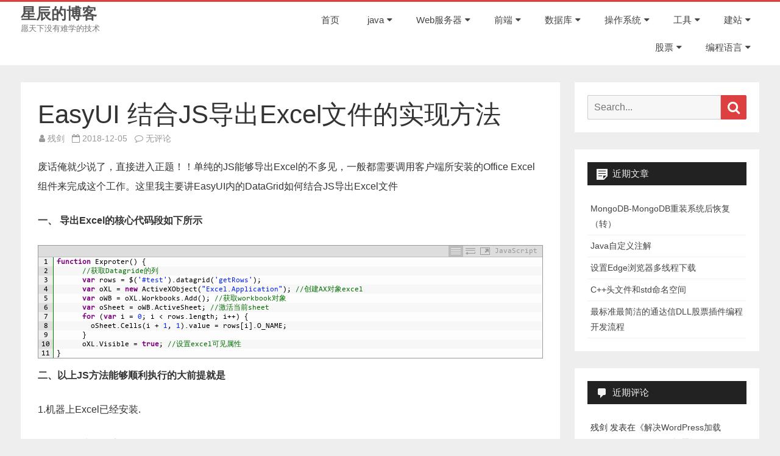

--- FILE ---
content_type: text/html; charset=UTF-8
request_url: http://www.xckey.com/214.html
body_size: 16347
content:
<!DOCTYPE html>
<html lang="zh-Hans">
<head>
<meta charset="UTF-8" />
<meta name="viewport" content="width=device-width" />
<link rel="profile" href="http://gmpg.org/xfn/11" />
<link rel="pingback" href="http://www.xckey.com/xmlrpc.php" />

<title>EasyUI 结合JS导出Excel文件的实现方法 &#8211; 星辰的博客</title>
<meta name='robots' content='max-image-preview:large' />
<meta name="dlm-version" content="4.9.14"><link rel="alternate" type="application/rss+xml" title="星辰的博客 &raquo; Feed" href="http://www.xckey.com/feed" />
<link rel="alternate" type="application/rss+xml" title="星辰的博客 &raquo; 评论 Feed" href="http://www.xckey.com/comments/feed" />
<link rel="alternate" type="application/rss+xml" title="星辰的博客 &raquo; EasyUI 结合JS导出Excel文件的实现方法 评论 Feed" href="http://www.xckey.com/214.html/feed" />
<script type="text/javascript">
/* <![CDATA[ */
window._wpemojiSettings = {"baseUrl":"https:\/\/s.w.org\/images\/core\/emoji\/15.0.3\/72x72\/","ext":".png","svgUrl":"https:\/\/s.w.org\/images\/core\/emoji\/15.0.3\/svg\/","svgExt":".svg","source":{"concatemoji":"http:\/\/www.xckey.com\/wp-includes\/js\/wp-emoji-release.min.js?ver=6.5.7"}};
/*! This file is auto-generated */
!function(i,n){var o,s,e;function c(e){try{var t={supportTests:e,timestamp:(new Date).valueOf()};sessionStorage.setItem(o,JSON.stringify(t))}catch(e){}}function p(e,t,n){e.clearRect(0,0,e.canvas.width,e.canvas.height),e.fillText(t,0,0);var t=new Uint32Array(e.getImageData(0,0,e.canvas.width,e.canvas.height).data),r=(e.clearRect(0,0,e.canvas.width,e.canvas.height),e.fillText(n,0,0),new Uint32Array(e.getImageData(0,0,e.canvas.width,e.canvas.height).data));return t.every(function(e,t){return e===r[t]})}function u(e,t,n){switch(t){case"flag":return n(e,"\ud83c\udff3\ufe0f\u200d\u26a7\ufe0f","\ud83c\udff3\ufe0f\u200b\u26a7\ufe0f")?!1:!n(e,"\ud83c\uddfa\ud83c\uddf3","\ud83c\uddfa\u200b\ud83c\uddf3")&&!n(e,"\ud83c\udff4\udb40\udc67\udb40\udc62\udb40\udc65\udb40\udc6e\udb40\udc67\udb40\udc7f","\ud83c\udff4\u200b\udb40\udc67\u200b\udb40\udc62\u200b\udb40\udc65\u200b\udb40\udc6e\u200b\udb40\udc67\u200b\udb40\udc7f");case"emoji":return!n(e,"\ud83d\udc26\u200d\u2b1b","\ud83d\udc26\u200b\u2b1b")}return!1}function f(e,t,n){var r="undefined"!=typeof WorkerGlobalScope&&self instanceof WorkerGlobalScope?new OffscreenCanvas(300,150):i.createElement("canvas"),a=r.getContext("2d",{willReadFrequently:!0}),o=(a.textBaseline="top",a.font="600 32px Arial",{});return e.forEach(function(e){o[e]=t(a,e,n)}),o}function t(e){var t=i.createElement("script");t.src=e,t.defer=!0,i.head.appendChild(t)}"undefined"!=typeof Promise&&(o="wpEmojiSettingsSupports",s=["flag","emoji"],n.supports={everything:!0,everythingExceptFlag:!0},e=new Promise(function(e){i.addEventListener("DOMContentLoaded",e,{once:!0})}),new Promise(function(t){var n=function(){try{var e=JSON.parse(sessionStorage.getItem(o));if("object"==typeof e&&"number"==typeof e.timestamp&&(new Date).valueOf()<e.timestamp+604800&&"object"==typeof e.supportTests)return e.supportTests}catch(e){}return null}();if(!n){if("undefined"!=typeof Worker&&"undefined"!=typeof OffscreenCanvas&&"undefined"!=typeof URL&&URL.createObjectURL&&"undefined"!=typeof Blob)try{var e="postMessage("+f.toString()+"("+[JSON.stringify(s),u.toString(),p.toString()].join(",")+"));",r=new Blob([e],{type:"text/javascript"}),a=new Worker(URL.createObjectURL(r),{name:"wpTestEmojiSupports"});return void(a.onmessage=function(e){c(n=e.data),a.terminate(),t(n)})}catch(e){}c(n=f(s,u,p))}t(n)}).then(function(e){for(var t in e)n.supports[t]=e[t],n.supports.everything=n.supports.everything&&n.supports[t],"flag"!==t&&(n.supports.everythingExceptFlag=n.supports.everythingExceptFlag&&n.supports[t]);n.supports.everythingExceptFlag=n.supports.everythingExceptFlag&&!n.supports.flag,n.DOMReady=!1,n.readyCallback=function(){n.DOMReady=!0}}).then(function(){return e}).then(function(){var e;n.supports.everything||(n.readyCallback(),(e=n.source||{}).concatemoji?t(e.concatemoji):e.wpemoji&&e.twemoji&&(t(e.twemoji),t(e.wpemoji)))}))}((window,document),window._wpemojiSettings);
/* ]]> */
</script>
<link rel='stylesheet' id='crayon-css' href='http://www.xckey.com/wp-content/plugins/crayon-syntax-highlighter/css/min/crayon.min.css?ver=_2.7.2_beta' type='text/css' media='all' />
<link rel='stylesheet' id='crayon-theme-eclipse-css' href='http://www.xckey.com/wp-content/plugins/crayon-syntax-highlighter/themes/eclipse/eclipse.css?ver=_2.7.2_beta' type='text/css' media='all' />
<link rel='stylesheet' id='crayon-font-consolas-css' href='http://www.xckey.com/wp-content/plugins/crayon-syntax-highlighter/fonts/consolas.css?ver=_2.7.2_beta' type='text/css' media='all' />
<style id='wp-emoji-styles-inline-css' type='text/css'>

	img.wp-smiley, img.emoji {
		display: inline !important;
		border: none !important;
		box-shadow: none !important;
		height: 1em !important;
		width: 1em !important;
		margin: 0 0.07em !important;
		vertical-align: -0.1em !important;
		background: none !important;
		padding: 0 !important;
	}
</style>
<link rel='stylesheet' id='wp-block-library-css' href='http://www.xckey.com/wp-includes/css/dist/block-library/style.min.css?ver=6.5.7' type='text/css' media='all' />
<style id='wp-block-library-theme-inline-css' type='text/css'>
.wp-block-audio figcaption{color:#555;font-size:13px;text-align:center}.is-dark-theme .wp-block-audio figcaption{color:#ffffffa6}.wp-block-audio{margin:0 0 1em}.wp-block-code{border:1px solid #ccc;border-radius:4px;font-family:Menlo,Consolas,monaco,monospace;padding:.8em 1em}.wp-block-embed figcaption{color:#555;font-size:13px;text-align:center}.is-dark-theme .wp-block-embed figcaption{color:#ffffffa6}.wp-block-embed{margin:0 0 1em}.blocks-gallery-caption{color:#555;font-size:13px;text-align:center}.is-dark-theme .blocks-gallery-caption{color:#ffffffa6}.wp-block-image figcaption{color:#555;font-size:13px;text-align:center}.is-dark-theme .wp-block-image figcaption{color:#ffffffa6}.wp-block-image{margin:0 0 1em}.wp-block-pullquote{border-bottom:4px solid;border-top:4px solid;color:currentColor;margin-bottom:1.75em}.wp-block-pullquote cite,.wp-block-pullquote footer,.wp-block-pullquote__citation{color:currentColor;font-size:.8125em;font-style:normal;text-transform:uppercase}.wp-block-quote{border-left:.25em solid;margin:0 0 1.75em;padding-left:1em}.wp-block-quote cite,.wp-block-quote footer{color:currentColor;font-size:.8125em;font-style:normal;position:relative}.wp-block-quote.has-text-align-right{border-left:none;border-right:.25em solid;padding-left:0;padding-right:1em}.wp-block-quote.has-text-align-center{border:none;padding-left:0}.wp-block-quote.is-large,.wp-block-quote.is-style-large,.wp-block-quote.is-style-plain{border:none}.wp-block-search .wp-block-search__label{font-weight:700}.wp-block-search__button{border:1px solid #ccc;padding:.375em .625em}:where(.wp-block-group.has-background){padding:1.25em 2.375em}.wp-block-separator.has-css-opacity{opacity:.4}.wp-block-separator{border:none;border-bottom:2px solid;margin-left:auto;margin-right:auto}.wp-block-separator.has-alpha-channel-opacity{opacity:1}.wp-block-separator:not(.is-style-wide):not(.is-style-dots){width:100px}.wp-block-separator.has-background:not(.is-style-dots){border-bottom:none;height:1px}.wp-block-separator.has-background:not(.is-style-wide):not(.is-style-dots){height:2px}.wp-block-table{margin:0 0 1em}.wp-block-table td,.wp-block-table th{word-break:normal}.wp-block-table figcaption{color:#555;font-size:13px;text-align:center}.is-dark-theme .wp-block-table figcaption{color:#ffffffa6}.wp-block-video figcaption{color:#555;font-size:13px;text-align:center}.is-dark-theme .wp-block-video figcaption{color:#ffffffa6}.wp-block-video{margin:0 0 1em}.wp-block-template-part.has-background{margin-bottom:0;margin-top:0;padding:1.25em 2.375em}
</style>
<style id='classic-theme-styles-inline-css' type='text/css'>
/*! This file is auto-generated */
.wp-block-button__link{color:#fff;background-color:#32373c;border-radius:9999px;box-shadow:none;text-decoration:none;padding:calc(.667em + 2px) calc(1.333em + 2px);font-size:1.125em}.wp-block-file__button{background:#32373c;color:#fff;text-decoration:none}
</style>
<style id='global-styles-inline-css' type='text/css'>
body{--wp--preset--color--black: #000000;--wp--preset--color--cyan-bluish-gray: #abb8c3;--wp--preset--color--white: #fff;--wp--preset--color--pale-pink: #f78da7;--wp--preset--color--vivid-red: #cf2e2e;--wp--preset--color--luminous-vivid-orange: #ff6900;--wp--preset--color--luminous-vivid-amber: #fcb900;--wp--preset--color--light-green-cyan: #7bdcb5;--wp--preset--color--vivid-green-cyan: #00d084;--wp--preset--color--pale-cyan-blue: #8ed1fc;--wp--preset--color--vivid-cyan-blue: #0693e3;--wp--preset--color--vivid-purple: #9b51e0;--wp--preset--color--theme-color: #DD4040;--wp--preset--color--dark-gray: #333;--wp--preset--color--medium-gray: #999;--wp--preset--color--light-gray: #f2f2f2;--wp--preset--gradient--vivid-cyan-blue-to-vivid-purple: linear-gradient(135deg,rgba(6,147,227,1) 0%,rgb(155,81,224) 100%);--wp--preset--gradient--light-green-cyan-to-vivid-green-cyan: linear-gradient(135deg,rgb(122,220,180) 0%,rgb(0,208,130) 100%);--wp--preset--gradient--luminous-vivid-amber-to-luminous-vivid-orange: linear-gradient(135deg,rgba(252,185,0,1) 0%,rgba(255,105,0,1) 100%);--wp--preset--gradient--luminous-vivid-orange-to-vivid-red: linear-gradient(135deg,rgba(255,105,0,1) 0%,rgb(207,46,46) 100%);--wp--preset--gradient--very-light-gray-to-cyan-bluish-gray: linear-gradient(135deg,rgb(238,238,238) 0%,rgb(169,184,195) 100%);--wp--preset--gradient--cool-to-warm-spectrum: linear-gradient(135deg,rgb(74,234,220) 0%,rgb(151,120,209) 20%,rgb(207,42,186) 40%,rgb(238,44,130) 60%,rgb(251,105,98) 80%,rgb(254,248,76) 100%);--wp--preset--gradient--blush-light-purple: linear-gradient(135deg,rgb(255,206,236) 0%,rgb(152,150,240) 100%);--wp--preset--gradient--blush-bordeaux: linear-gradient(135deg,rgb(254,205,165) 0%,rgb(254,45,45) 50%,rgb(107,0,62) 100%);--wp--preset--gradient--luminous-dusk: linear-gradient(135deg,rgb(255,203,112) 0%,rgb(199,81,192) 50%,rgb(65,88,208) 100%);--wp--preset--gradient--pale-ocean: linear-gradient(135deg,rgb(255,245,203) 0%,rgb(182,227,212) 50%,rgb(51,167,181) 100%);--wp--preset--gradient--electric-grass: linear-gradient(135deg,rgb(202,248,128) 0%,rgb(113,206,126) 100%);--wp--preset--gradient--midnight: linear-gradient(135deg,rgb(2,3,129) 0%,rgb(40,116,252) 100%);--wp--preset--font-size--small: 12px;--wp--preset--font-size--medium: 20px;--wp--preset--font-size--large: 20px;--wp--preset--font-size--x-large: 42px;--wp--preset--font-size--normal: 16px;--wp--preset--font-size--huge: 24px;--wp--preset--spacing--20: 0.44rem;--wp--preset--spacing--30: 0.67rem;--wp--preset--spacing--40: 1rem;--wp--preset--spacing--50: 1.5rem;--wp--preset--spacing--60: 2.25rem;--wp--preset--spacing--70: 3.38rem;--wp--preset--spacing--80: 5.06rem;--wp--preset--shadow--natural: 6px 6px 9px rgba(0, 0, 0, 0.2);--wp--preset--shadow--deep: 12px 12px 50px rgba(0, 0, 0, 0.4);--wp--preset--shadow--sharp: 6px 6px 0px rgba(0, 0, 0, 0.2);--wp--preset--shadow--outlined: 6px 6px 0px -3px rgba(255, 255, 255, 1), 6px 6px rgba(0, 0, 0, 1);--wp--preset--shadow--crisp: 6px 6px 0px rgba(0, 0, 0, 1);}:where(.is-layout-flex){gap: 0.5em;}:where(.is-layout-grid){gap: 0.5em;}body .is-layout-flex{display: flex;}body .is-layout-flex{flex-wrap: wrap;align-items: center;}body .is-layout-flex > *{margin: 0;}body .is-layout-grid{display: grid;}body .is-layout-grid > *{margin: 0;}:where(.wp-block-columns.is-layout-flex){gap: 2em;}:where(.wp-block-columns.is-layout-grid){gap: 2em;}:where(.wp-block-post-template.is-layout-flex){gap: 1.25em;}:where(.wp-block-post-template.is-layout-grid){gap: 1.25em;}.has-black-color{color: var(--wp--preset--color--black) !important;}.has-cyan-bluish-gray-color{color: var(--wp--preset--color--cyan-bluish-gray) !important;}.has-white-color{color: var(--wp--preset--color--white) !important;}.has-pale-pink-color{color: var(--wp--preset--color--pale-pink) !important;}.has-vivid-red-color{color: var(--wp--preset--color--vivid-red) !important;}.has-luminous-vivid-orange-color{color: var(--wp--preset--color--luminous-vivid-orange) !important;}.has-luminous-vivid-amber-color{color: var(--wp--preset--color--luminous-vivid-amber) !important;}.has-light-green-cyan-color{color: var(--wp--preset--color--light-green-cyan) !important;}.has-vivid-green-cyan-color{color: var(--wp--preset--color--vivid-green-cyan) !important;}.has-pale-cyan-blue-color{color: var(--wp--preset--color--pale-cyan-blue) !important;}.has-vivid-cyan-blue-color{color: var(--wp--preset--color--vivid-cyan-blue) !important;}.has-vivid-purple-color{color: var(--wp--preset--color--vivid-purple) !important;}.has-black-background-color{background-color: var(--wp--preset--color--black) !important;}.has-cyan-bluish-gray-background-color{background-color: var(--wp--preset--color--cyan-bluish-gray) !important;}.has-white-background-color{background-color: var(--wp--preset--color--white) !important;}.has-pale-pink-background-color{background-color: var(--wp--preset--color--pale-pink) !important;}.has-vivid-red-background-color{background-color: var(--wp--preset--color--vivid-red) !important;}.has-luminous-vivid-orange-background-color{background-color: var(--wp--preset--color--luminous-vivid-orange) !important;}.has-luminous-vivid-amber-background-color{background-color: var(--wp--preset--color--luminous-vivid-amber) !important;}.has-light-green-cyan-background-color{background-color: var(--wp--preset--color--light-green-cyan) !important;}.has-vivid-green-cyan-background-color{background-color: var(--wp--preset--color--vivid-green-cyan) !important;}.has-pale-cyan-blue-background-color{background-color: var(--wp--preset--color--pale-cyan-blue) !important;}.has-vivid-cyan-blue-background-color{background-color: var(--wp--preset--color--vivid-cyan-blue) !important;}.has-vivid-purple-background-color{background-color: var(--wp--preset--color--vivid-purple) !important;}.has-black-border-color{border-color: var(--wp--preset--color--black) !important;}.has-cyan-bluish-gray-border-color{border-color: var(--wp--preset--color--cyan-bluish-gray) !important;}.has-white-border-color{border-color: var(--wp--preset--color--white) !important;}.has-pale-pink-border-color{border-color: var(--wp--preset--color--pale-pink) !important;}.has-vivid-red-border-color{border-color: var(--wp--preset--color--vivid-red) !important;}.has-luminous-vivid-orange-border-color{border-color: var(--wp--preset--color--luminous-vivid-orange) !important;}.has-luminous-vivid-amber-border-color{border-color: var(--wp--preset--color--luminous-vivid-amber) !important;}.has-light-green-cyan-border-color{border-color: var(--wp--preset--color--light-green-cyan) !important;}.has-vivid-green-cyan-border-color{border-color: var(--wp--preset--color--vivid-green-cyan) !important;}.has-pale-cyan-blue-border-color{border-color: var(--wp--preset--color--pale-cyan-blue) !important;}.has-vivid-cyan-blue-border-color{border-color: var(--wp--preset--color--vivid-cyan-blue) !important;}.has-vivid-purple-border-color{border-color: var(--wp--preset--color--vivid-purple) !important;}.has-vivid-cyan-blue-to-vivid-purple-gradient-background{background: var(--wp--preset--gradient--vivid-cyan-blue-to-vivid-purple) !important;}.has-light-green-cyan-to-vivid-green-cyan-gradient-background{background: var(--wp--preset--gradient--light-green-cyan-to-vivid-green-cyan) !important;}.has-luminous-vivid-amber-to-luminous-vivid-orange-gradient-background{background: var(--wp--preset--gradient--luminous-vivid-amber-to-luminous-vivid-orange) !important;}.has-luminous-vivid-orange-to-vivid-red-gradient-background{background: var(--wp--preset--gradient--luminous-vivid-orange-to-vivid-red) !important;}.has-very-light-gray-to-cyan-bluish-gray-gradient-background{background: var(--wp--preset--gradient--very-light-gray-to-cyan-bluish-gray) !important;}.has-cool-to-warm-spectrum-gradient-background{background: var(--wp--preset--gradient--cool-to-warm-spectrum) !important;}.has-blush-light-purple-gradient-background{background: var(--wp--preset--gradient--blush-light-purple) !important;}.has-blush-bordeaux-gradient-background{background: var(--wp--preset--gradient--blush-bordeaux) !important;}.has-luminous-dusk-gradient-background{background: var(--wp--preset--gradient--luminous-dusk) !important;}.has-pale-ocean-gradient-background{background: var(--wp--preset--gradient--pale-ocean) !important;}.has-electric-grass-gradient-background{background: var(--wp--preset--gradient--electric-grass) !important;}.has-midnight-gradient-background{background: var(--wp--preset--gradient--midnight) !important;}.has-small-font-size{font-size: var(--wp--preset--font-size--small) !important;}.has-medium-font-size{font-size: var(--wp--preset--font-size--medium) !important;}.has-large-font-size{font-size: var(--wp--preset--font-size--large) !important;}.has-x-large-font-size{font-size: var(--wp--preset--font-size--x-large) !important;}
.wp-block-navigation a:where(:not(.wp-element-button)){color: inherit;}
:where(.wp-block-post-template.is-layout-flex){gap: 1.25em;}:where(.wp-block-post-template.is-layout-grid){gap: 1.25em;}
:where(.wp-block-columns.is-layout-flex){gap: 2em;}:where(.wp-block-columns.is-layout-grid){gap: 2em;}
.wp-block-pullquote{font-size: 1.5em;line-height: 1.6;}
</style>
<link rel='stylesheet' id='salinger-style-css' href='http://www.xckey.com/wp-content/themes/salinger/style.css?ver=1.1.3' type='text/css' media='all' />
<style id='salinger-style-inline-css' type='text/css'>
body.custom-font-enabled {font-family: 'Arimo', Arial, Verdana;}
	      
	.site-header,
	.main-navigation .sub-menu{
		border-top-color:#DD4040;
	}
	.top-bar {
		background-color:#222222;
		color:#cacaca;
	}
	.top-bar a,
	.top-bar .fa-search{
		color: #cacaca;
	}
	a,
	a:hover,
	a:focus,
	.main-navigation .current-menu-item > a,
	.main-navigation li a:hover,
	.site-header h1 a:hover,
	.social-icon-wrapper a:hover,
	.sub-title a:hover,
	.entry-title a:hover,
	.entry-meta a:hover,
	.site-content .nav-single a:hover,
	.comment-content a:visited,
	.comments-area article header a:hover,
	a.comment-reply-link:hover,
	a.comment-edit-link:hover,
	.widget-area .widget a:hover,
	footer[role='contentinfo'] a:hover {
		color: #DD4040;
	}
	button,
	input[type='submit'],
	input[type='button'],
	input[type='reset'],
	.bypostauthor cite span,
	.wrapper-widget-area-footer .widget-title:after,
	.ir-arriba:hover,
	.currenttext,
	.paginacion a:hover,
	.sticky-excerpt-label,
	.read-more-link:hover  {
		background-color:#DD4040;
		color:#ffffff;
	}
	#wp-calendar a{
		font-weight:bold; color: #DD4040;
	}
	.widget .widget-title-tab a.rsswidget{
		color:#ffffff;
	}
	.page-numbers.current,
	.page-numbers:not(.dots):hover,
	.widget-area .widget a.tag-cloud-link:hover,
	.wrapper-widget-area-footer .tag-cloud-link:hover{
		background-color: #DD4040;
		color: #ffffff !important;
	}
	/* Gutenberg */
	.has-theme-color-color,
	.has-salinger-theme-color-color,
	a.has-theme-color-color:hover,
	a.has-salinger-theme-color-color:hover {
		color: #DD4040;
	}
	.has-theme-color-background-color,
	.has-salinger-theme-color-background-color {
		background-color: #DD4040;
	}
</style>
<link rel='stylesheet' id='salinger-block-style-css' href='http://www.xckey.com/wp-content/themes/salinger/css/blocks.css?ver=1.1.3' type='text/css' media='all' />
<!--[if lt IE 9]>
<link rel='stylesheet' id='salinger-ie-css' href='http://www.xckey.com/wp-content/themes/salinger/css/ie.css?ver=20121010' type='text/css' media='all' />
<![endif]-->
<link rel='stylesheet' id='dashicons-css' href='http://www.xckey.com/wp-includes/css/dashicons.min.css?ver=6.5.7' type='text/css' media='all' />
<link rel='stylesheet' id='font-awesome-css' href='http://www.xckey.com/wp-content/themes/salinger/css/font-awesome-4.7.0/css/font-awesome.min.css?ver=6.5.7' type='text/css' media='all' />
<script type="text/javascript" src="http://www.xckey.com/wp-includes/js/jquery/jquery.min.js?ver=3.7.1" id="jquery-core-js"></script>
<script type="text/javascript" src="http://www.xckey.com/wp-includes/js/jquery/jquery-migrate.min.js?ver=3.4.1" id="jquery-migrate-js"></script>
<script type="text/javascript" id="crayon_js-js-extra">
/* <![CDATA[ */
var CrayonSyntaxSettings = {"version":"_2.7.2_beta","is_admin":"0","ajaxurl":"http:\/\/www.xckey.com\/wp-admin\/admin-ajax.php","prefix":"crayon-","setting":"crayon-setting","selected":"crayon-setting-selected","changed":"crayon-setting-changed","special":"crayon-setting-special","orig_value":"data-orig-value","debug":""};
var CrayonSyntaxStrings = {"copy":"Press %s to Copy, %s to Paste","minimize":"Click To Expand Code"};
/* ]]> */
</script>
<script type="text/javascript" src="http://www.xckey.com/wp-content/plugins/crayon-syntax-highlighter/js/min/crayon.min.js?ver=_2.7.2_beta" id="crayon_js-js"></script>
<link rel="https://api.w.org/" href="http://www.xckey.com/wp-json/" /><link rel="alternate" type="application/json" href="http://www.xckey.com/wp-json/wp/v2/posts/214" /><link rel="EditURI" type="application/rsd+xml" title="RSD" href="http://www.xckey.com/xmlrpc.php?rsd" />
<meta name="generator" content="WordPress 6.5.7" />
<link rel="canonical" href="http://www.xckey.com/214.html" />
<link rel='shortlink' href='http://www.xckey.com/?p=214' />
<link rel="alternate" type="application/json+oembed" href="http://www.xckey.com/wp-json/oembed/1.0/embed?url=http%3A%2F%2Fwww.xckey.com%2F214.html" />
<link rel="alternate" type="text/xml+oembed" href="http://www.xckey.com/wp-json/oembed/1.0/embed?url=http%3A%2F%2Fwww.xckey.com%2F214.html&#038;format=xml" />
<!-- Analytics by WP Statistics v14.9.3 - https://wp-statistics.com/ -->
<style type="text/css">.recentcomments a{display:inline !important;padding:0 !important;margin:0 !important;}</style></head>

<body class="post-template-default single single-post postid-214 single-format-standard wp-embed-responsive single-author">

<div id="page" class="hfeed site">
	
	<header id="masthead" class="site-header" role="banner">
				<div class="inner-wrap">
			<div class="header-inner-wrap">
				<div class="site-branding-wrapper">
											<p class="site-title"><a href="http://www.xckey.com/" title="星辰的博客" rel="home">星辰的博客</a></p>

						<p class="site-description">愿天下没有难学的技术</p>
										</div><!-- .site-branding-wrapper -->

				<div class="main-navigation-wrapper">
					<nav id="site-navigation" class="main-navigation" role="navigation">
					<a class="assistive-text" href="#content" title="Skip to content">Skip to content</a>
					<div class="menu-%e9%a1%b6%e9%83%a8%e5%af%bc%e8%88%aa-container"><ul id="menu-%e9%a1%b6%e9%83%a8%e5%af%bc%e8%88%aa" class="nav-menu"><li id="menu-item-1287" class="menu-item menu-item-type-custom menu-item-object-custom menu-item-home menu-item-1287"><a href="http://www.xckey.com">首页</a></li>
<li id="menu-item-1290" class="menu-item menu-item-type-taxonomy menu-item-object-category menu-item-has-children menu-item-1290"><a href="http://www.xckey.com/category/bianchengyuyan/java">java</a>
<ul class="sub-menu">
	<li id="menu-item-1330" class="menu-item menu-item-type-taxonomy menu-item-object-category menu-item-1330"><a href="http://www.xckey.com/category/bianchengyuyan/java/jsp">jsp</a></li>
	<li id="menu-item-1331" class="menu-item menu-item-type-taxonomy menu-item-object-category menu-item-1331"><a href="http://www.xckey.com/category/bianchengyuyan/java/shiro">Shiro</a></li>
	<li id="menu-item-1332" class="menu-item menu-item-type-taxonomy menu-item-object-category menu-item-1332"><a href="http://www.xckey.com/category/bianchengyuyan/java/spring">Spring</a></li>
	<li id="menu-item-1333" class="menu-item menu-item-type-taxonomy menu-item-object-category menu-item-1333"><a href="http://www.xckey.com/category/bianchengyuyan/java/springboot">SpringBoot</a></li>
	<li id="menu-item-1334" class="menu-item menu-item-type-taxonomy menu-item-object-category menu-item-1334"><a href="http://www.xckey.com/category/bianchengyuyan/java/springmvc">SpringMVC</a></li>
	<li id="menu-item-1337" class="menu-item menu-item-type-taxonomy menu-item-object-category menu-item-1337"><a href="http://www.xckey.com/category/bianchengyuyan/java/jta">JTA</a></li>
	<li id="menu-item-1340" class="menu-item menu-item-type-taxonomy menu-item-object-category menu-item-1340"><a href="http://www.xckey.com/category/bianchengyuyan/java/mybatis">MyBatis</a></li>
	<li id="menu-item-1339" class="menu-item menu-item-type-taxonomy menu-item-object-category menu-item-1339"><a href="http://www.xckey.com/category/bianchengyuyan/java/mq">MQ</a></li>
	<li id="menu-item-1335" class="menu-item menu-item-type-taxonomy menu-item-object-category menu-item-1335"><a href="http://www.xckey.com/category/bianchengyuyan/java/jackson">Jackson</a></li>
	<li id="menu-item-1336" class="menu-item menu-item-type-taxonomy menu-item-object-category menu-item-1336"><a href="http://www.xckey.com/category/bianchengyuyan/java/json">json</a></li>
	<li id="menu-item-1338" class="menu-item menu-item-type-taxonomy menu-item-object-category menu-item-1338"><a href="http://www.xckey.com/category/bianchengyuyan/java/maven">maven</a></li>
	<li id="menu-item-1341" class="menu-item menu-item-type-taxonomy menu-item-object-category menu-item-1341"><a href="http://www.xckey.com/category/bianchengyuyan/java/together">综合</a></li>
</ul>
</li>
<li id="menu-item-1328" class="menu-item menu-item-type-taxonomy menu-item-object-category menu-item-has-children menu-item-1328"><a href="http://www.xckey.com/category/server">Web服务器</a>
<ul class="sub-menu">
	<li id="menu-item-1354" class="menu-item menu-item-type-taxonomy menu-item-object-category menu-item-1354"><a href="http://www.xckey.com/category/server/tomcat">Tomcat</a></li>
	<li id="menu-item-1353" class="menu-item menu-item-type-taxonomy menu-item-object-category menu-item-1353"><a href="http://www.xckey.com/category/server/nginx">Nginx</a></li>
</ul>
</li>
<li id="menu-item-1327" class="menu-item menu-item-type-taxonomy menu-item-object-category current-post-ancestor menu-item-has-children menu-item-1327"><a href="http://www.xckey.com/category/front">前端</a>
<ul class="sub-menu">
	<li id="menu-item-1345" class="menu-item menu-item-type-taxonomy menu-item-object-category menu-item-1345"><a href="http://www.xckey.com/category/front/html">Html</a></li>
	<li id="menu-item-1346" class="menu-item menu-item-type-taxonomy menu-item-object-category menu-item-1346"><a href="http://www.xckey.com/category/front/js">JavaScript</a></li>
	<li id="menu-item-1343" class="menu-item menu-item-type-taxonomy menu-item-object-category menu-item-1343"><a href="http://www.xckey.com/category/front/css">CSS</a></li>
	<li id="menu-item-1342" class="menu-item menu-item-type-taxonomy menu-item-object-category menu-item-1342"><a href="http://www.xckey.com/category/front/bootstrap">Bootstrap</a></li>
	<li id="menu-item-1344" class="menu-item menu-item-type-taxonomy menu-item-object-category current-post-ancestor current-menu-parent current-post-parent menu-item-1344"><a href="http://www.xckey.com/category/front/easyui">EasyUI</a></li>
	<li id="menu-item-1720" class="menu-item menu-item-type-taxonomy menu-item-object-category menu-item-1720"><a href="http://www.xckey.com/category/front/node">Node</a></li>
	<li id="menu-item-1721" class="menu-item menu-item-type-taxonomy menu-item-object-category menu-item-1721"><a href="http://www.xckey.com/category/front/vue">Vue</a></li>
</ul>
</li>
<li id="menu-item-1293" class="menu-item menu-item-type-taxonomy menu-item-object-category menu-item-has-children menu-item-1293"><a href="http://www.xckey.com/category/sql">数据库</a>
<ul class="sub-menu">
	<li id="menu-item-1351" class="menu-item menu-item-type-taxonomy menu-item-object-category menu-item-1351"><a href="http://www.xckey.com/category/sql/oracle">Oracle</a></li>
	<li id="menu-item-1350" class="menu-item menu-item-type-taxonomy menu-item-object-category menu-item-1350"><a href="http://www.xckey.com/category/sql/mysql">MySQL</a></li>
	<li id="menu-item-1352" class="menu-item menu-item-type-taxonomy menu-item-object-category menu-item-1352"><a href="http://www.xckey.com/category/sql/redis">Redis</a></li>
	<li id="menu-item-2092" class="menu-item menu-item-type-taxonomy menu-item-object-category menu-item-2092"><a href="http://www.xckey.com/category/sql/mongodb">MongoDB</a></li>
</ul>
</li>
<li id="menu-item-1329" class="menu-item menu-item-type-taxonomy menu-item-object-category menu-item-has-children menu-item-1329"><a href="http://www.xckey.com/category/os">操作系统</a>
<ul class="sub-menu">
	<li id="menu-item-1349" class="menu-item menu-item-type-taxonomy menu-item-object-category menu-item-1349"><a href="http://www.xckey.com/category/os/windows">Windows</a></li>
	<li id="menu-item-1347" class="menu-item menu-item-type-taxonomy menu-item-object-category menu-item-1347"><a href="http://www.xckey.com/category/os/linux">Linux</a></li>
	<li id="menu-item-1348" class="menu-item menu-item-type-taxonomy menu-item-object-category menu-item-1348"><a href="http://www.xckey.com/category/os/macos">MacOS</a></li>
</ul>
</li>
<li id="menu-item-1325" class="menu-item menu-item-type-taxonomy menu-item-object-category menu-item-has-children menu-item-1325"><a href="http://www.xckey.com/category/tool">工具</a>
<ul class="sub-menu">
	<li id="menu-item-1722" class="menu-item menu-item-type-taxonomy menu-item-object-category menu-item-1722"><a href="http://www.xckey.com/category/tool/git">Git</a></li>
	<li id="menu-item-1723" class="menu-item menu-item-type-taxonomy menu-item-object-category menu-item-1723"><a href="http://www.xckey.com/category/tool/jetbrains">JetBrains</a></li>
	<li id="menu-item-1724" class="menu-item menu-item-type-taxonomy menu-item-object-category menu-item-1724"><a href="http://www.xckey.com/category/tool/vpn">VPN</a></li>
	<li id="menu-item-1725" class="menu-item menu-item-type-taxonomy menu-item-object-category menu-item-1725"><a href="http://www.xckey.com/category/tool/package">抓包</a></li>
	<li id="menu-item-1726" class="menu-item menu-item-type-taxonomy menu-item-object-category menu-item-1726"><a href="http://www.xckey.com/category/tool/disk">网盘</a></li>
	<li id="menu-item-1727" class="menu-item menu-item-type-taxonomy menu-item-object-category menu-item-1727"><a href="http://www.xckey.com/category/tool/collect">采集</a></li>
	<li id="menu-item-1735" class="menu-item menu-item-type-taxonomy menu-item-object-category menu-item-1735"><a href="http://www.xckey.com/category/tool/browser">浏览器</a></li>
</ul>
</li>
<li id="menu-item-1326" class="menu-item menu-item-type-taxonomy menu-item-object-category menu-item-has-children menu-item-1326"><a href="http://www.xckey.com/category/buildsite">建站</a>
<ul class="sub-menu">
	<li id="menu-item-1729" class="menu-item menu-item-type-taxonomy menu-item-object-category menu-item-1729"><a href="http://www.xckey.com/category/buildsite/cms">CMS</a></li>
	<li id="menu-item-1730" class="menu-item menu-item-type-taxonomy menu-item-object-category menu-item-1730"><a href="http://www.xckey.com/category/buildsite/discuz">Discuz</a></li>
	<li id="menu-item-1731" class="menu-item menu-item-type-taxonomy menu-item-object-category menu-item-1731"><a href="http://www.xckey.com/category/buildsite/seo">SEO</a></li>
	<li id="menu-item-1732" class="menu-item menu-item-type-taxonomy menu-item-object-category menu-item-1732"><a href="http://www.xckey.com/category/buildsite/wordpress">wordpress</a></li>
	<li id="menu-item-1733" class="menu-item menu-item-type-taxonomy menu-item-object-category menu-item-1733"><a href="http://www.xckey.com/category/buildsite/xampp">XAMPP</a></li>
</ul>
</li>
<li id="menu-item-1713" class="menu-item menu-item-type-taxonomy menu-item-object-category menu-item-has-children menu-item-1713"><a href="http://www.xckey.com/category/stock">股票</a>
<ul class="sub-menu">
	<li id="menu-item-1741" class="menu-item menu-item-type-taxonomy menu-item-object-category menu-item-1741"><a href="http://www.xckey.com/category/stock/chanlun108">缠论108课</a></li>
	<li id="menu-item-1742" class="menu-item menu-item-type-taxonomy menu-item-object-category menu-item-1742"><a href="http://www.xckey.com/category/stock/chanlunstu">缠论解读</a></li>
	<li id="menu-item-1757" class="menu-item menu-item-type-taxonomy menu-item-object-category menu-item-1757"><a href="http://www.xckey.com/category/stock/chanlunother">其他</a></li>
</ul>
</li>
<li id="menu-item-2060" class="menu-item menu-item-type-taxonomy menu-item-object-category menu-item-has-children menu-item-2060"><a href="http://www.xckey.com/category/bianchengyuyan">编程语言</a>
<ul class="sub-menu">
	<li id="menu-item-2061" class="menu-item menu-item-type-taxonomy menu-item-object-category menu-item-2061"><a href="http://www.xckey.com/category/bianchengyuyan/java">java</a></li>
	<li id="menu-item-2062" class="menu-item menu-item-type-taxonomy menu-item-object-category menu-item-2062"><a href="http://www.xckey.com/category/bianchengyuyan/c">C++</a></li>
	<li id="menu-item-2063" class="menu-item menu-item-type-taxonomy menu-item-object-category menu-item-2063"><a href="http://www.xckey.com/category/php">PHP</a></li>
	<li id="menu-item-2064" class="menu-item menu-item-type-taxonomy menu-item-object-category menu-item-2064"><a href="http://www.xckey.com/category/front/html">Html</a></li>
	<li id="menu-item-2065" class="menu-item menu-item-type-taxonomy menu-item-object-category menu-item-2065"><a href="http://www.xckey.com/category/bianchengyuyan/go">GO</a></li>
</ul>
</li>
</ul></div>					</nav><!-- #site-navigation -->
				</div><!-- .main-navigation-wrapper -->

			</div><!-- header-inner-wrap -->
		</div><!-- .inner-wrap -->

					<div class="boton-menu-movil-sin-top-bar">
			<i class="fa fa-align-justify"></i> MENU			</div>
			<div style="position:relative">
				<div id="menu-movil">
	<div class="search-form-movil">
		<form method="get" id="searchform-movil" action="http://www.xckey.com/">
			<label for="s" class="assistive-text">Search</label>
			<input type="search" class="txt-search-movil" placeholder="Search..." name="s" id="sm" />
			<input type="submit" name="submit" id="btn-search-movil" value="Search" />
		</form>
	</div><!-- search-form-movil -->

	<div class="menu-movil-enlaces">
		<div class="menu-%e9%a1%b6%e9%83%a8%e5%af%bc%e8%88%aa-container"><ul id="menu-%e9%a1%b6%e9%83%a8%e5%af%bc%e8%88%aa-1" class="nav-menu"><li class="menu-item menu-item-type-custom menu-item-object-custom menu-item-home menu-item-1287"><a href="http://www.xckey.com">首页</a></li>
<li class="menu-item menu-item-type-taxonomy menu-item-object-category menu-item-has-children menu-item-1290"><a href="http://www.xckey.com/category/bianchengyuyan/java">java</a>
<ul class="sub-menu">
	<li class="menu-item menu-item-type-taxonomy menu-item-object-category menu-item-1330"><a href="http://www.xckey.com/category/bianchengyuyan/java/jsp">jsp</a></li>
	<li class="menu-item menu-item-type-taxonomy menu-item-object-category menu-item-1331"><a href="http://www.xckey.com/category/bianchengyuyan/java/shiro">Shiro</a></li>
	<li class="menu-item menu-item-type-taxonomy menu-item-object-category menu-item-1332"><a href="http://www.xckey.com/category/bianchengyuyan/java/spring">Spring</a></li>
	<li class="menu-item menu-item-type-taxonomy menu-item-object-category menu-item-1333"><a href="http://www.xckey.com/category/bianchengyuyan/java/springboot">SpringBoot</a></li>
	<li class="menu-item menu-item-type-taxonomy menu-item-object-category menu-item-1334"><a href="http://www.xckey.com/category/bianchengyuyan/java/springmvc">SpringMVC</a></li>
	<li class="menu-item menu-item-type-taxonomy menu-item-object-category menu-item-1337"><a href="http://www.xckey.com/category/bianchengyuyan/java/jta">JTA</a></li>
	<li class="menu-item menu-item-type-taxonomy menu-item-object-category menu-item-1340"><a href="http://www.xckey.com/category/bianchengyuyan/java/mybatis">MyBatis</a></li>
	<li class="menu-item menu-item-type-taxonomy menu-item-object-category menu-item-1339"><a href="http://www.xckey.com/category/bianchengyuyan/java/mq">MQ</a></li>
	<li class="menu-item menu-item-type-taxonomy menu-item-object-category menu-item-1335"><a href="http://www.xckey.com/category/bianchengyuyan/java/jackson">Jackson</a></li>
	<li class="menu-item menu-item-type-taxonomy menu-item-object-category menu-item-1336"><a href="http://www.xckey.com/category/bianchengyuyan/java/json">json</a></li>
	<li class="menu-item menu-item-type-taxonomy menu-item-object-category menu-item-1338"><a href="http://www.xckey.com/category/bianchengyuyan/java/maven">maven</a></li>
	<li class="menu-item menu-item-type-taxonomy menu-item-object-category menu-item-1341"><a href="http://www.xckey.com/category/bianchengyuyan/java/together">综合</a></li>
</ul>
</li>
<li class="menu-item menu-item-type-taxonomy menu-item-object-category menu-item-has-children menu-item-1328"><a href="http://www.xckey.com/category/server">Web服务器</a>
<ul class="sub-menu">
	<li class="menu-item menu-item-type-taxonomy menu-item-object-category menu-item-1354"><a href="http://www.xckey.com/category/server/tomcat">Tomcat</a></li>
	<li class="menu-item menu-item-type-taxonomy menu-item-object-category menu-item-1353"><a href="http://www.xckey.com/category/server/nginx">Nginx</a></li>
</ul>
</li>
<li class="menu-item menu-item-type-taxonomy menu-item-object-category current-post-ancestor menu-item-has-children menu-item-1327"><a href="http://www.xckey.com/category/front">前端</a>
<ul class="sub-menu">
	<li class="menu-item menu-item-type-taxonomy menu-item-object-category menu-item-1345"><a href="http://www.xckey.com/category/front/html">Html</a></li>
	<li class="menu-item menu-item-type-taxonomy menu-item-object-category menu-item-1346"><a href="http://www.xckey.com/category/front/js">JavaScript</a></li>
	<li class="menu-item menu-item-type-taxonomy menu-item-object-category menu-item-1343"><a href="http://www.xckey.com/category/front/css">CSS</a></li>
	<li class="menu-item menu-item-type-taxonomy menu-item-object-category menu-item-1342"><a href="http://www.xckey.com/category/front/bootstrap">Bootstrap</a></li>
	<li class="menu-item menu-item-type-taxonomy menu-item-object-category current-post-ancestor current-menu-parent current-post-parent menu-item-1344"><a href="http://www.xckey.com/category/front/easyui">EasyUI</a></li>
	<li class="menu-item menu-item-type-taxonomy menu-item-object-category menu-item-1720"><a href="http://www.xckey.com/category/front/node">Node</a></li>
	<li class="menu-item menu-item-type-taxonomy menu-item-object-category menu-item-1721"><a href="http://www.xckey.com/category/front/vue">Vue</a></li>
</ul>
</li>
<li class="menu-item menu-item-type-taxonomy menu-item-object-category menu-item-has-children menu-item-1293"><a href="http://www.xckey.com/category/sql">数据库</a>
<ul class="sub-menu">
	<li class="menu-item menu-item-type-taxonomy menu-item-object-category menu-item-1351"><a href="http://www.xckey.com/category/sql/oracle">Oracle</a></li>
	<li class="menu-item menu-item-type-taxonomy menu-item-object-category menu-item-1350"><a href="http://www.xckey.com/category/sql/mysql">MySQL</a></li>
	<li class="menu-item menu-item-type-taxonomy menu-item-object-category menu-item-1352"><a href="http://www.xckey.com/category/sql/redis">Redis</a></li>
	<li class="menu-item menu-item-type-taxonomy menu-item-object-category menu-item-2092"><a href="http://www.xckey.com/category/sql/mongodb">MongoDB</a></li>
</ul>
</li>
<li class="menu-item menu-item-type-taxonomy menu-item-object-category menu-item-has-children menu-item-1329"><a href="http://www.xckey.com/category/os">操作系统</a>
<ul class="sub-menu">
	<li class="menu-item menu-item-type-taxonomy menu-item-object-category menu-item-1349"><a href="http://www.xckey.com/category/os/windows">Windows</a></li>
	<li class="menu-item menu-item-type-taxonomy menu-item-object-category menu-item-1347"><a href="http://www.xckey.com/category/os/linux">Linux</a></li>
	<li class="menu-item menu-item-type-taxonomy menu-item-object-category menu-item-1348"><a href="http://www.xckey.com/category/os/macos">MacOS</a></li>
</ul>
</li>
<li class="menu-item menu-item-type-taxonomy menu-item-object-category menu-item-has-children menu-item-1325"><a href="http://www.xckey.com/category/tool">工具</a>
<ul class="sub-menu">
	<li class="menu-item menu-item-type-taxonomy menu-item-object-category menu-item-1722"><a href="http://www.xckey.com/category/tool/git">Git</a></li>
	<li class="menu-item menu-item-type-taxonomy menu-item-object-category menu-item-1723"><a href="http://www.xckey.com/category/tool/jetbrains">JetBrains</a></li>
	<li class="menu-item menu-item-type-taxonomy menu-item-object-category menu-item-1724"><a href="http://www.xckey.com/category/tool/vpn">VPN</a></li>
	<li class="menu-item menu-item-type-taxonomy menu-item-object-category menu-item-1725"><a href="http://www.xckey.com/category/tool/package">抓包</a></li>
	<li class="menu-item menu-item-type-taxonomy menu-item-object-category menu-item-1726"><a href="http://www.xckey.com/category/tool/disk">网盘</a></li>
	<li class="menu-item menu-item-type-taxonomy menu-item-object-category menu-item-1727"><a href="http://www.xckey.com/category/tool/collect">采集</a></li>
	<li class="menu-item menu-item-type-taxonomy menu-item-object-category menu-item-1735"><a href="http://www.xckey.com/category/tool/browser">浏览器</a></li>
</ul>
</li>
<li class="menu-item menu-item-type-taxonomy menu-item-object-category menu-item-has-children menu-item-1326"><a href="http://www.xckey.com/category/buildsite">建站</a>
<ul class="sub-menu">
	<li class="menu-item menu-item-type-taxonomy menu-item-object-category menu-item-1729"><a href="http://www.xckey.com/category/buildsite/cms">CMS</a></li>
	<li class="menu-item menu-item-type-taxonomy menu-item-object-category menu-item-1730"><a href="http://www.xckey.com/category/buildsite/discuz">Discuz</a></li>
	<li class="menu-item menu-item-type-taxonomy menu-item-object-category menu-item-1731"><a href="http://www.xckey.com/category/buildsite/seo">SEO</a></li>
	<li class="menu-item menu-item-type-taxonomy menu-item-object-category menu-item-1732"><a href="http://www.xckey.com/category/buildsite/wordpress">wordpress</a></li>
	<li class="menu-item menu-item-type-taxonomy menu-item-object-category menu-item-1733"><a href="http://www.xckey.com/category/buildsite/xampp">XAMPP</a></li>
</ul>
</li>
<li class="menu-item menu-item-type-taxonomy menu-item-object-category menu-item-has-children menu-item-1713"><a href="http://www.xckey.com/category/stock">股票</a>
<ul class="sub-menu">
	<li class="menu-item menu-item-type-taxonomy menu-item-object-category menu-item-1741"><a href="http://www.xckey.com/category/stock/chanlun108">缠论108课</a></li>
	<li class="menu-item menu-item-type-taxonomy menu-item-object-category menu-item-1742"><a href="http://www.xckey.com/category/stock/chanlunstu">缠论解读</a></li>
	<li class="menu-item menu-item-type-taxonomy menu-item-object-category menu-item-1757"><a href="http://www.xckey.com/category/stock/chanlunother">其他</a></li>
</ul>
</li>
<li class="menu-item menu-item-type-taxonomy menu-item-object-category menu-item-has-children menu-item-2060"><a href="http://www.xckey.com/category/bianchengyuyan">编程语言</a>
<ul class="sub-menu">
	<li class="menu-item menu-item-type-taxonomy menu-item-object-category menu-item-2061"><a href="http://www.xckey.com/category/bianchengyuyan/java">java</a></li>
	<li class="menu-item menu-item-type-taxonomy menu-item-object-category menu-item-2062"><a href="http://www.xckey.com/category/bianchengyuyan/c">C++</a></li>
	<li class="menu-item menu-item-type-taxonomy menu-item-object-category menu-item-2063"><a href="http://www.xckey.com/category/php">PHP</a></li>
	<li class="menu-item menu-item-type-taxonomy menu-item-object-category menu-item-2064"><a href="http://www.xckey.com/category/front/html">Html</a></li>
	<li class="menu-item menu-item-type-taxonomy menu-item-object-category menu-item-2065"><a href="http://www.xckey.com/category/bianchengyuyan/go">GO</a></li>
</ul>
</li>
</ul></div>	</div>
</div><!-- #menu-movil -->
			</div>
				</header><!-- #masthead -->

	
	<div id="main">
		<div class="inner-wrap">
			<div class="content-sidebar-inner-wrap">

	<div id="primary" class="site-content">
		<div id="content" role="main">
			
<article id="post-214" class="post-214 post type-post status-publish format-standard hentry category-easyui tag-excel">
	
	<header class="entry-header">
		<h1 class="entry-title">EasyUI 结合JS导出Excel文件的实现方法</h1>
		<div class='entry-info'>
			<span class="author-in-full-posts"><i class="fa fa-user"></i> <span class='author vcard'><a class='fn' rel='author' href='http://www.xckey.com/author/pannap'>残剑</a></span></span>
			<span class="date-in-full-posts">
				&nbsp;&nbsp;<i class="fa fa-calendar-o"></i> <time class='entry-date published' datetime='2018-12-05T11:16:39+08:00'>2018-12-05</time> <time class='updated' style='display:none;' datetime='2018-12-05T11:16:39+08:00'>2018-12-05</time>			</span>
			<span class="comments-in-full-posts">
				&nbsp;&nbsp;<i class="fa fa-comment-o"></i> <a href="http://www.xckey.com/214.html#respond"><span class="screen-reader-text">EasyUI 结合JS导出Excel文件的实现方法</span>无评论</a>			</span>
		</div><!-- .entry-info -->

	</header><!-- .entry-header -->

	
	<div class="entry-content">
		<p>废话俺就少说了，直接进入正题！！单纯的JS能够导出Excel的不多见，一般都需要调用客户端所安装的Office Excel组件来完成这个工作。这里我主要讲EasyUI内的DataGrid如何结合JS导出Excel文件</p>
<p><strong>一、 导出Excel的核心代码段如下所示</strong></p><!-- Crayon Syntax Highlighter v_2.7.2_beta -->

		<div id="crayon-696c2989d2d2b449123081" class="crayon-syntax crayon-theme-eclipse crayon-font-consolas crayon-os-mac print-yes notranslate" data-settings=" minimize scroll-mouseover" style=" margin-top: 12px; margin-bottom: 12px; font-size: 12px !important; line-height: 15px !important;">
		
			<div class="crayon-toolbar" data-settings=" show" style="font-size: 12px !important;height: 18px !important; line-height: 18px !important;"><span class="crayon-title"></span>
			<div class="crayon-tools" style="font-size: 12px !important;height: 18px !important; line-height: 18px !important;"><div class="crayon-button crayon-nums-button" title="Toggle Line Numbers"><div class="crayon-button-icon"></div></div><div class="crayon-button crayon-wrap-button" title="Toggle Line Wrap"><div class="crayon-button-icon"></div></div><div class="crayon-button crayon-expand-button" title="Expand Code"><div class="crayon-button-icon"></div></div><div class="crayon-button crayon-popup-button" title="Open Code In New Window"><div class="crayon-button-icon"></div></div><span class="crayon-language">JavaScript</span></div></div>
			<div class="crayon-info" style="min-height: 16.8px !important; line-height: 16.8px !important;"></div>
			<div class="crayon-plain-wrap"></div>
			<div class="crayon-main" style="">
				<table class="crayon-table">
					<tr class="crayon-row">
				<td class="crayon-nums " data-settings="show">
					<div class="crayon-nums-content" style="font-size: 12px !important; line-height: 15px !important;"><div class="crayon-num" data-line="crayon-696c2989d2d2b449123081-1">1</div><div class="crayon-num crayon-striped-num" data-line="crayon-696c2989d2d2b449123081-2">2</div><div class="crayon-num" data-line="crayon-696c2989d2d2b449123081-3">3</div><div class="crayon-num crayon-striped-num" data-line="crayon-696c2989d2d2b449123081-4">4</div><div class="crayon-num" data-line="crayon-696c2989d2d2b449123081-5">5</div><div class="crayon-num crayon-striped-num" data-line="crayon-696c2989d2d2b449123081-6">6</div><div class="crayon-num" data-line="crayon-696c2989d2d2b449123081-7">7</div><div class="crayon-num crayon-striped-num" data-line="crayon-696c2989d2d2b449123081-8">8</div><div class="crayon-num" data-line="crayon-696c2989d2d2b449123081-9">9</div><div class="crayon-num crayon-striped-num" data-line="crayon-696c2989d2d2b449123081-10">10</div><div class="crayon-num" data-line="crayon-696c2989d2d2b449123081-11">11</div></div>
				</td>
						<td class="crayon-code"><div class="crayon-pre" style="font-size: 12px !important; line-height: 15px !important; -moz-tab-size:4; -o-tab-size:4; -webkit-tab-size:4; tab-size:4;"><div class="crayon-line" id="crayon-696c2989d2d2b449123081-1"><span class="crayon-t">function</span><span class="crayon-h"> </span><span class="crayon-e">Exproter</span><span class="crayon-sy">(</span><span class="crayon-sy">)</span><span class="crayon-h"> </span><span class="crayon-sy">{</span></div><div class="crayon-line crayon-striped-line" id="crayon-696c2989d2d2b449123081-2"><span class="crayon-h">&nbsp;&nbsp;&nbsp;&nbsp;&nbsp;&nbsp;</span><span class="crayon-c">//获取Datagride的列</span></div><div class="crayon-line" id="crayon-696c2989d2d2b449123081-3"><span class="crayon-h">&nbsp;&nbsp;&nbsp;&nbsp;&nbsp;&nbsp;</span><span class="crayon-t">var</span><span class="crayon-h"> </span><span class="crayon-v">rows</span><span class="crayon-h"> </span><span class="crayon-o">=</span><span class="crayon-h"> </span><span class="crayon-sy">$</span><span class="crayon-sy">(</span><span class="crayon-s">'#test'</span><span class="crayon-sy">)</span><span class="crayon-sy">.</span><span class="crayon-e">datagrid</span><span class="crayon-sy">(</span><span class="crayon-s">'getRows'</span><span class="crayon-sy">)</span><span class="crayon-sy">;</span></div><div class="crayon-line crayon-striped-line" id="crayon-696c2989d2d2b449123081-4"><span class="crayon-h">&nbsp;&nbsp;&nbsp;&nbsp;&nbsp;&nbsp;</span><span class="crayon-t">var</span><span class="crayon-h"> </span><span class="crayon-v">oXL</span><span class="crayon-h"> </span><span class="crayon-o">=</span><span class="crayon-h"> </span><span class="crayon-r">new</span><span class="crayon-h"> </span><span class="crayon-e">ActiveXObject</span><span class="crayon-sy">(</span><span class="crayon-s">"Excel.Application"</span><span class="crayon-sy">)</span><span class="crayon-sy">;</span><span class="crayon-h"> </span><span class="crayon-c">//创建AX对象excel </span></div><div class="crayon-line" id="crayon-696c2989d2d2b449123081-5"><span class="crayon-h">&nbsp;&nbsp;&nbsp;&nbsp;&nbsp;&nbsp;</span><span class="crayon-t">var</span><span class="crayon-h"> </span><span class="crayon-v">oWB</span><span class="crayon-h"> </span><span class="crayon-o">=</span><span class="crayon-h"> </span><span class="crayon-v">oXL</span><span class="crayon-sy">.</span><span class="crayon-v">Workbooks</span><span class="crayon-sy">.</span><span class="crayon-e">Add</span><span class="crayon-sy">(</span><span class="crayon-sy">)</span><span class="crayon-sy">;</span><span class="crayon-h"> </span><span class="crayon-c">//获取workbook对象 </span></div><div class="crayon-line crayon-striped-line" id="crayon-696c2989d2d2b449123081-6"><span class="crayon-h">&nbsp;&nbsp;&nbsp;&nbsp;&nbsp;&nbsp;</span><span class="crayon-t">var</span><span class="crayon-h"> </span><span class="crayon-v">oSheet</span><span class="crayon-h"> </span><span class="crayon-o">=</span><span class="crayon-h"> </span><span class="crayon-v">oWB</span><span class="crayon-sy">.</span><span class="crayon-v">ActiveSheet</span><span class="crayon-sy">;</span><span class="crayon-h"> </span><span class="crayon-c">//激活当前sheet</span></div><div class="crayon-line" id="crayon-696c2989d2d2b449123081-7"><span class="crayon-h">&nbsp;&nbsp;&nbsp;&nbsp;&nbsp;&nbsp;</span><span class="crayon-st">for</span><span class="crayon-h"> </span><span class="crayon-sy">(</span><span class="crayon-t">var</span><span class="crayon-h"> </span><span class="crayon-v">i</span><span class="crayon-h"> </span><span class="crayon-o">=</span><span class="crayon-h"> </span><span class="crayon-cn">0</span><span class="crayon-sy">;</span><span class="crayon-h"> </span><span class="crayon-v">i</span><span class="crayon-h"> </span><span class="crayon-o">&lt;</span><span class="crayon-h"> </span><span class="crayon-v">rows</span><span class="crayon-sy">.</span><span class="crayon-v">length</span><span class="crayon-sy">;</span><span class="crayon-h"> </span><span class="crayon-v">i</span><span class="crayon-o">++</span><span class="crayon-sy">)</span><span class="crayon-h"> </span><span class="crayon-sy">{</span></div><div class="crayon-line crayon-striped-line" id="crayon-696c2989d2d2b449123081-8"><span class="crayon-h">&nbsp;&nbsp;&nbsp;&nbsp;&nbsp;&nbsp;&nbsp;&nbsp;</span><span class="crayon-v">oSheet</span><span class="crayon-sy">.</span><span class="crayon-e">Cells</span><span class="crayon-sy">(</span><span class="crayon-v">i</span><span class="crayon-h"> </span><span class="crayon-o">+</span><span class="crayon-h"> </span><span class="crayon-cn">1</span><span class="crayon-sy">,</span><span class="crayon-h"> </span><span class="crayon-cn">1</span><span class="crayon-sy">)</span><span class="crayon-sy">.</span><span class="crayon-v">value</span><span class="crayon-h"> </span><span class="crayon-o">=</span><span class="crayon-h"> </span><span class="crayon-v">rows</span><span class="crayon-sy">[</span><span class="crayon-v">i</span><span class="crayon-sy">]</span><span class="crayon-sy">.</span><span class="crayon-v">O_NAME</span><span class="crayon-sy">;</span></div><div class="crayon-line" id="crayon-696c2989d2d2b449123081-9"><span class="crayon-h">&nbsp;&nbsp;&nbsp;&nbsp;&nbsp;&nbsp;</span><span class="crayon-sy">}</span></div><div class="crayon-line crayon-striped-line" id="crayon-696c2989d2d2b449123081-10"><span class="crayon-h">&nbsp;&nbsp;&nbsp;&nbsp;&nbsp;&nbsp;</span><span class="crayon-v">oXL</span><span class="crayon-sy">.</span><span class="crayon-v">Visible</span><span class="crayon-h"> </span><span class="crayon-o">=</span><span class="crayon-h"> </span><span class="crayon-t">true</span><span class="crayon-sy">;</span><span class="crayon-h"> </span><span class="crayon-c">//设置excel可见属性</span></div><div class="crayon-line" id="crayon-696c2989d2d2b449123081-11"><span class="crayon-sy">}</span></div></div></td>
					</tr>
				</table>
			</div>
		</div>
<!-- [Format Time: 0.1033 seconds] -->
<p><strong>二、以上JS方法能够顺利执行的大前提就是</strong></p>
<p>1.机器上Excel已经安装.</p>
<p>2.Internet 选项=&gt;安全=&gt;Internet</p>
<p>\&#8221;对没有标记为安全的ActiveX控件进行初始化和脚本运行，设定为启用\&#8221;</p><!-- Crayon Syntax Highlighter v_2.7.2_beta -->

		<div id="crayon-696c2989d2d3c104987838" class="crayon-syntax crayon-theme-eclipse crayon-font-consolas crayon-os-mac print-yes notranslate" data-settings=" minimize scroll-mouseover" style=" margin-top: 12px; margin-bottom: 12px; font-size: 12px !important; line-height: 15px !important;">
		
			<div class="crayon-toolbar" data-settings=" show" style="font-size: 12px !important;height: 18px !important; line-height: 18px !important;"><span class="crayon-title"></span>
			<div class="crayon-tools" style="font-size: 12px !important;height: 18px !important; line-height: 18px !important;"><div class="crayon-button crayon-nums-button" title="Toggle Line Numbers"><div class="crayon-button-icon"></div></div><div class="crayon-button crayon-wrap-button" title="Toggle Line Wrap"><div class="crayon-button-icon"></div></div><div class="crayon-button crayon-expand-button" title="Expand Code"><div class="crayon-button-icon"></div></div><div class="crayon-button crayon-popup-button" title="Open Code In New Window"><div class="crayon-button-icon"></div></div><span class="crayon-language">JavaScript</span></div></div>
			<div class="crayon-info" style="min-height: 16.8px !important; line-height: 16.8px !important;"></div>
			<div class="crayon-plain-wrap"></div>
			<div class="crayon-main" style="">
				<table class="crayon-table">
					<tr class="crayon-row">
				<td class="crayon-nums " data-settings="show">
					<div class="crayon-nums-content" style="font-size: 12px !important; line-height: 15px !important;"><div class="crayon-num" data-line="crayon-696c2989d2d3c104987838-1">1</div><div class="crayon-num crayon-striped-num" data-line="crayon-696c2989d2d3c104987838-2">2</div><div class="crayon-num" data-line="crayon-696c2989d2d3c104987838-3">3</div><div class="crayon-num crayon-striped-num" data-line="crayon-696c2989d2d3c104987838-4">4</div><div class="crayon-num" data-line="crayon-696c2989d2d3c104987838-5">5</div><div class="crayon-num crayon-striped-num" data-line="crayon-696c2989d2d3c104987838-6">6</div><div class="crayon-num" data-line="crayon-696c2989d2d3c104987838-7">7</div><div class="crayon-num crayon-striped-num" data-line="crayon-696c2989d2d3c104987838-8">8</div><div class="crayon-num" data-line="crayon-696c2989d2d3c104987838-9">9</div><div class="crayon-num crayon-striped-num" data-line="crayon-696c2989d2d3c104987838-10">10</div><div class="crayon-num" data-line="crayon-696c2989d2d3c104987838-11">11</div><div class="crayon-num crayon-striped-num" data-line="crayon-696c2989d2d3c104987838-12">12</div><div class="crayon-num" data-line="crayon-696c2989d2d3c104987838-13">13</div><div class="crayon-num crayon-striped-num" data-line="crayon-696c2989d2d3c104987838-14">14</div><div class="crayon-num" data-line="crayon-696c2989d2d3c104987838-15">15</div><div class="crayon-num crayon-striped-num" data-line="crayon-696c2989d2d3c104987838-16">16</div><div class="crayon-num" data-line="crayon-696c2989d2d3c104987838-17">17</div><div class="crayon-num crayon-striped-num" data-line="crayon-696c2989d2d3c104987838-18">18</div><div class="crayon-num" data-line="crayon-696c2989d2d3c104987838-19">19</div><div class="crayon-num crayon-striped-num" data-line="crayon-696c2989d2d3c104987838-20">20</div><div class="crayon-num" data-line="crayon-696c2989d2d3c104987838-21">21</div><div class="crayon-num crayon-striped-num" data-line="crayon-696c2989d2d3c104987838-22">22</div><div class="crayon-num" data-line="crayon-696c2989d2d3c104987838-23">23</div></div>
				</td>
						<td class="crayon-code"><div class="crayon-pre" style="font-size: 12px !important; line-height: 15px !important; -moz-tab-size:4; -o-tab-size:4; -webkit-tab-size:4; tab-size:4;"><div class="crayon-line" id="crayon-696c2989d2d3c104987838-1"><span class="crayon-c">//EasyUI datagrid 动态导出Excel</span></div><div class="crayon-line crayon-striped-line" id="crayon-696c2989d2d3c104987838-2"><span class="crayon-t">function</span><span class="crayon-h"> </span><span class="crayon-e">ExporterExcel</span><span class="crayon-sy">(</span><span class="crayon-sy">)</span><span class="crayon-h"> </span><span class="crayon-sy">{</span></div><div class="crayon-line" id="crayon-696c2989d2d3c104987838-3"><span class="crayon-h">&nbsp;&nbsp;&nbsp;&nbsp;&nbsp;&nbsp;</span><span class="crayon-c">//获取Datagride的列</span></div><div class="crayon-line crayon-striped-line" id="crayon-696c2989d2d3c104987838-4"><span class="crayon-h">&nbsp;&nbsp;&nbsp;&nbsp;&nbsp;&nbsp;</span><span class="crayon-t">var</span><span class="crayon-h"> </span><span class="crayon-v">rows</span><span class="crayon-h"> </span><span class="crayon-o">=</span><span class="crayon-h"> </span><span class="crayon-sy">$</span><span class="crayon-sy">(</span><span class="crayon-s">'#tt'</span><span class="crayon-sy">)</span><span class="crayon-sy">.</span><span class="crayon-e">datagrid</span><span class="crayon-sy">(</span><span class="crayon-s">'getRows'</span><span class="crayon-sy">)</span><span class="crayon-sy">;</span></div><div class="crayon-line" id="crayon-696c2989d2d3c104987838-5"><span class="crayon-h">&nbsp;&nbsp;&nbsp;&nbsp;&nbsp;&nbsp;</span><span class="crayon-t">var</span><span class="crayon-h"> </span><span class="crayon-v">columns</span><span class="crayon-h"> </span><span class="crayon-o">=</span><span class="crayon-h"> </span><span class="crayon-sy">$</span><span class="crayon-sy">(</span><span class="crayon-s">"#tt"</span><span class="crayon-sy">)</span><span class="crayon-sy">.</span><span class="crayon-e">datagrid</span><span class="crayon-sy">(</span><span class="crayon-s">"options"</span><span class="crayon-sy">)</span><span class="crayon-sy">.</span><span class="crayon-v">columns</span><span class="crayon-sy">[</span><span class="crayon-cn">0</span><span class="crayon-sy">]</span><span class="crayon-sy">;</span></div><div class="crayon-line crayon-striped-line" id="crayon-696c2989d2d3c104987838-6"><span class="crayon-h">&nbsp;&nbsp;&nbsp;&nbsp;&nbsp;&nbsp;</span><span class="crayon-t">var</span><span class="crayon-h"> </span><span class="crayon-v">oXL</span><span class="crayon-h"> </span><span class="crayon-o">=</span><span class="crayon-h"> </span><span class="crayon-r">new</span><span class="crayon-h"> </span><span class="crayon-e">ActiveXObject</span><span class="crayon-sy">(</span><span class="crayon-s">"Excel.Application"</span><span class="crayon-sy">)</span><span class="crayon-sy">;</span><span class="crayon-h"> </span><span class="crayon-c">//创建AX对象excel </span></div><div class="crayon-line" id="crayon-696c2989d2d3c104987838-7"><span class="crayon-h">&nbsp;&nbsp;&nbsp;&nbsp;&nbsp;&nbsp;</span><span class="crayon-t">var</span><span class="crayon-h"> </span><span class="crayon-v">oWB</span><span class="crayon-h"> </span><span class="crayon-o">=</span><span class="crayon-h"> </span><span class="crayon-v">oXL</span><span class="crayon-sy">.</span><span class="crayon-v">Workbooks</span><span class="crayon-sy">.</span><span class="crayon-e">Add</span><span class="crayon-sy">(</span><span class="crayon-sy">)</span><span class="crayon-sy">;</span><span class="crayon-h"> </span><span class="crayon-c">//获取workbook对象 </span></div><div class="crayon-line crayon-striped-line" id="crayon-696c2989d2d3c104987838-8"><span class="crayon-h">&nbsp;&nbsp;&nbsp;&nbsp;&nbsp;&nbsp;</span><span class="crayon-t">var</span><span class="crayon-h"> </span><span class="crayon-v">oSheet</span><span class="crayon-h"> </span><span class="crayon-o">=</span><span class="crayon-h"> </span><span class="crayon-v">oWB</span><span class="crayon-sy">.</span><span class="crayon-v">ActiveSheet</span><span class="crayon-sy">;</span><span class="crayon-h"> </span><span class="crayon-c">//激活当前sheet</span></div><div class="crayon-line" id="crayon-696c2989d2d3c104987838-9"><span class="crayon-h">&nbsp;&nbsp;&nbsp;&nbsp;&nbsp;&nbsp;</span><span class="crayon-c">//设置工作薄名称</span></div><div class="crayon-line crayon-striped-line" id="crayon-696c2989d2d3c104987838-10"><span class="crayon-h">&nbsp;&nbsp;&nbsp;&nbsp;&nbsp;&nbsp;</span><span class="crayon-v">oSheet</span><span class="crayon-sy">.</span><span class="crayon-e ">name</span><span class="crayon-h"> </span><span class="crayon-o">=</span><span class="crayon-h"> </span><span class="crayon-s">"导出Excel报表"</span><span class="crayon-sy">;</span></div><div class="crayon-line" id="crayon-696c2989d2d3c104987838-11"><span class="crayon-h">&nbsp;&nbsp;&nbsp;&nbsp;&nbsp;&nbsp;</span><span class="crayon-c">//设置表头</span></div><div class="crayon-line crayon-striped-line" id="crayon-696c2989d2d3c104987838-12"><span class="crayon-h">&nbsp;&nbsp;&nbsp;&nbsp;&nbsp;&nbsp;</span><span class="crayon-st">for</span><span class="crayon-h"> </span><span class="crayon-sy">(</span><span class="crayon-t">var</span><span class="crayon-h"> </span><span class="crayon-v">i</span><span class="crayon-h"> </span><span class="crayon-o">=</span><span class="crayon-h"> </span><span class="crayon-cn">0</span><span class="crayon-sy">;</span><span class="crayon-h"> </span><span class="crayon-v">i</span><span class="crayon-h"> </span><span class="crayon-o">&lt;</span><span class="crayon-h"> </span><span class="crayon-v">columns</span><span class="crayon-sy">.</span><span class="crayon-v">length</span><span class="crayon-sy">;</span><span class="crayon-h"> </span><span class="crayon-v">i</span><span class="crayon-o">++</span><span class="crayon-sy">)</span><span class="crayon-h"> </span><span class="crayon-sy">{</span></div><div class="crayon-line" id="crayon-696c2989d2d3c104987838-13"><span class="crayon-h">&nbsp;&nbsp;&nbsp;&nbsp;&nbsp;&nbsp;&nbsp;&nbsp;</span><span class="crayon-v">oSheet</span><span class="crayon-sy">.</span><span class="crayon-e">Cells</span><span class="crayon-sy">(</span><span class="crayon-cn">1</span><span class="crayon-sy">,</span><span class="crayon-h"> </span><span class="crayon-v">i</span><span class="crayon-o">+</span><span class="crayon-cn">1</span><span class="crayon-sy">)</span><span class="crayon-sy">.</span><span class="crayon-v">value</span><span class="crayon-h"> </span><span class="crayon-o">=</span><span class="crayon-h"> </span><span class="crayon-v">columns</span><span class="crayon-sy">[</span><span class="crayon-v">i</span><span class="crayon-sy">]</span><span class="crayon-sy">.</span><span class="crayon-v">title</span><span class="crayon-sy">;</span></div><div class="crayon-line crayon-striped-line" id="crayon-696c2989d2d3c104987838-14"><span class="crayon-h">&nbsp;&nbsp;&nbsp;&nbsp;&nbsp;&nbsp;</span><span class="crayon-sy">}</span></div><div class="crayon-line" id="crayon-696c2989d2d3c104987838-15"><span class="crayon-h">&nbsp;&nbsp;&nbsp;&nbsp;&nbsp;&nbsp;</span><span class="crayon-c">//设置内容部分</span></div><div class="crayon-line crayon-striped-line" id="crayon-696c2989d2d3c104987838-16"><span class="crayon-h">&nbsp;&nbsp;&nbsp;&nbsp;&nbsp;&nbsp;</span><span class="crayon-st">for</span><span class="crayon-h"> </span><span class="crayon-sy">(</span><span class="crayon-t">var</span><span class="crayon-h"> </span><span class="crayon-v">i</span><span class="crayon-h"> </span><span class="crayon-o">=</span><span class="crayon-h"> </span><span class="crayon-cn">0</span><span class="crayon-sy">;</span><span class="crayon-h"> </span><span class="crayon-v">i</span><span class="crayon-h"> </span><span class="crayon-o">&lt;</span><span class="crayon-h"> </span><span class="crayon-v">rows</span><span class="crayon-sy">.</span><span class="crayon-v">length</span><span class="crayon-sy">;</span><span class="crayon-h"> </span><span class="crayon-v">i</span><span class="crayon-o">++</span><span class="crayon-sy">)</span><span class="crayon-h"> </span><span class="crayon-sy">{</span></div><div class="crayon-line" id="crayon-696c2989d2d3c104987838-17"><span class="crayon-h">&nbsp;&nbsp;&nbsp;&nbsp;&nbsp;&nbsp;&nbsp;&nbsp;</span><span class="crayon-c">//动态获取每一行每一列的数据值</span></div><div class="crayon-line crayon-striped-line" id="crayon-696c2989d2d3c104987838-18"><span class="crayon-h">&nbsp;&nbsp;&nbsp;&nbsp;&nbsp;&nbsp;&nbsp;&nbsp;</span><span class="crayon-st">for</span><span class="crayon-h"> </span><span class="crayon-sy">(</span><span class="crayon-t">var</span><span class="crayon-h"> </span><span class="crayon-v">j</span><span class="crayon-h"> </span><span class="crayon-o">=</span><span class="crayon-h"> </span><span class="crayon-cn">0</span><span class="crayon-sy">;</span><span class="crayon-h"> </span><span class="crayon-v">j</span><span class="crayon-h"> </span><span class="crayon-o">&lt;</span><span class="crayon-h"> </span><span class="crayon-v">columns</span><span class="crayon-sy">.</span><span class="crayon-v">length</span><span class="crayon-sy">;</span><span class="crayon-h"> </span><span class="crayon-v">j</span><span class="crayon-o">++</span><span class="crayon-sy">)</span><span class="crayon-h"> </span><span class="crayon-sy">{</span><span class="crayon-h">&nbsp;&nbsp;&nbsp;&nbsp;&nbsp;&nbsp;&nbsp;&nbsp;</span></div><div class="crayon-line" id="crayon-696c2989d2d3c104987838-19"><span class="crayon-h">&nbsp;&nbsp;&nbsp;&nbsp;&nbsp;&nbsp;&nbsp;&nbsp;&nbsp;&nbsp;</span><span class="crayon-v">oSheet</span><span class="crayon-sy">.</span><span class="crayon-e">Cells</span><span class="crayon-sy">(</span><span class="crayon-v">i</span><span class="crayon-h"> </span><span class="crayon-o">+</span><span class="crayon-h"> </span><span class="crayon-cn">2</span><span class="crayon-sy">,</span><span class="crayon-h"> </span><span class="crayon-v">j</span><span class="crayon-o">+</span><span class="crayon-cn">1</span><span class="crayon-sy">)</span><span class="crayon-sy">.</span><span class="crayon-v">value</span><span class="crayon-h"> </span><span class="crayon-o">=</span><span class="crayon-h"> </span><span class="crayon-v">rows</span><span class="crayon-sy">[</span><span class="crayon-v">i</span><span class="crayon-sy">]</span><span class="crayon-sy">[</span><span class="crayon-v">columns</span><span class="crayon-sy">[</span><span class="crayon-v">j</span><span class="crayon-sy">]</span><span class="crayon-sy">.</span><span class="crayon-v">field</span><span class="crayon-sy">]</span><span class="crayon-sy">;</span></div><div class="crayon-line crayon-striped-line" id="crayon-696c2989d2d3c104987838-20"><span class="crayon-h">&nbsp;&nbsp;&nbsp;&nbsp;&nbsp;&nbsp;&nbsp;&nbsp;</span><span class="crayon-sy">}</span><span class="crayon-h">&nbsp;&nbsp;</span></div><div class="crayon-line" id="crayon-696c2989d2d3c104987838-21"><span class="crayon-h">&nbsp;&nbsp;&nbsp;&nbsp;&nbsp;&nbsp;</span><span class="crayon-sy">}</span><span class="crayon-h">&nbsp;&nbsp;&nbsp;&nbsp;&nbsp;&nbsp; </span></div><div class="crayon-line crayon-striped-line" id="crayon-696c2989d2d3c104987838-22"><span class="crayon-h">&nbsp;&nbsp;&nbsp;&nbsp;&nbsp;&nbsp;</span><span class="crayon-v">oXL</span><span class="crayon-sy">.</span><span class="crayon-v">Visible</span><span class="crayon-h"> </span><span class="crayon-o">=</span><span class="crayon-h"> </span><span class="crayon-t">true</span><span class="crayon-sy">;</span><span class="crayon-h"> </span><span class="crayon-c">//设置excel可见属性</span></div><div class="crayon-line" id="crayon-696c2989d2d3c104987838-23"><span class="crayon-sy">}</span></div></div></td>
					</tr>
				</table>
			</div>
		</div>
<!-- [Format Time: 0.0010 seconds] -->
<p>以上就是小编为大家带来的EasyUI 结合JS导出Excel文件的实现方法全部内容了，希望大家多多支持简编~</p>
	</div><!-- .entry-content -->
	
	<footer class="entry-meta">
		<div class="entry-taxonomies-single">
			<span class="entry-meta-categories"><span class="term-icon"><i class="fa fa-folder-open"></i></span> <a href="http://www.xckey.com/category/front/easyui" rel="tag">EasyUI</a>&nbsp;&nbsp;&nbsp;</span>

							<span class="entry-meta-tags"><span class="term-icon"><i class="fa fa-tags"></i></span> <a href="http://www.xckey.com/tag/excel%e5%af%bc%e5%87%ba" rel="tag">Excel导出</a></span>
				
			<div style="float:right;">
							</div>

		</div><!-- .entry-meta -->

		
	</footer>
</article>
					<nav class="nav-single">
						
	<nav class="navigation post-navigation" aria-label="文章">
		<h2 class="screen-reader-text">文章导航</h2>
		<div class="nav-links"><div class="nav-previous"><a href="http://www.xckey.com/210.html" rel="prev"><span class="meta-nav"><i class="fa fa-angle-double-left"></i></span> 使用EasyUI的项目中DataGrid 导出 Excel方法</a></div><div class="nav-next"><a href="http://www.xckey.com/216.html" rel="next">Java开发中Excel导出POI Excel列宽设置 <span class="meta-nav"><i class="fa fa-angle-double-right"></i></span></a></div></div>
	</nav>					</nav><!-- .nav-single -->
					
<div id="comments" class="comments-area">

	
	
		<div id="respond" class="comment-respond">
		<h3 id="reply-title" class="comment-reply-title">发表回复 <small><a rel="nofollow" id="cancel-comment-reply-link" href="/214.html#respond" style="display:none;">取消回复</a></small></h3><p class="must-log-in">要发表评论，您必须先<a href="http://www.xckey.com/wp-login.php?redirect_to=http%3A%2F%2Fwww.xckey.com%2F214.html">登录</a>。</p>	</div><!-- #respond -->
	
</div><!-- #comments .comments-area -->
		</div><!-- #content -->
	</div><!-- #primary -->

	<div id="secondary" class="widget-area" role="complementary">
		<aside id="search-2" class="widget widget_search">
<form role="search" method="get" class="search-form" action="http://www.xckey.com/">
	<label>
		<span class="screen-reader-text">Search for:</span>
		<input type="search" class="search-field" placeholder="Search..." value="" name="s" title="Search for:" />
	</label>
	<button type="submit" class="search-submit"><span class="screen-reader-text">Search</span></button>
</form>
</aside>
		<aside id="recent-posts-2" class="widget widget_recent_entries">
		<h3 class="widget-title"><span class="widget-title-tab">近期文章</span></h3>
		<ul>
											<li>
					<a href="http://www.xckey.com/2088.html">MongoDB-MongoDB重装系统后恢复（转）</a>
									</li>
											<li>
					<a href="http://www.xckey.com/2085.html">Java自定义注解</a>
									</li>
											<li>
					<a href="http://www.xckey.com/2079.html">设置Edge浏览器多线程下载</a>
									</li>
											<li>
					<a href="http://www.xckey.com/2066.html">C++头文件和std命名空间</a>
									</li>
											<li>
					<a href="http://www.xckey.com/2051.html">最标准最简洁的通达信DLL股票插件编程开发流程</a>
									</li>
					</ul>

		</aside><aside id="recent-comments-2" class="widget widget_recent_comments"><h3 class="widget-title"><span class="widget-title-tab">近期评论</span></h3><ul id="recentcomments"><li class="recentcomments"><span class="comment-author-link">残剑</span> 发表在《<a href="http://www.xckey.com/1690.html#comment-1">解决WordPress加载fonts.googleapis.com问题</a>》</li></ul></aside><aside id="archives-2" class="widget widget_archive"><h3 class="widget-title"><span class="widget-title-tab">归档</span></h3>		<label class="screen-reader-text" for="archives-dropdown-2">归档</label>
		<select id="archives-dropdown-2" name="archive-dropdown">
			
			<option value="">选择月份</option>
				<option value='http://www.xckey.com/date/2023/04'> 2023 年 4 月 &nbsp;(1)</option>
	<option value='http://www.xckey.com/date/2023/03'> 2023 年 3 月 &nbsp;(1)</option>
	<option value='http://www.xckey.com/date/2023/02'> 2023 年 2 月 &nbsp;(1)</option>
	<option value='http://www.xckey.com/date/2021/11'> 2021 年 11 月 &nbsp;(12)</option>
	<option value='http://www.xckey.com/date/2021/10'> 2021 年 10 月 &nbsp;(108)</option>
	<option value='http://www.xckey.com/date/2021/07'> 2021 年 7 月 &nbsp;(4)</option>
	<option value='http://www.xckey.com/date/2021/02'> 2021 年 2 月 &nbsp;(1)</option>
	<option value='http://www.xckey.com/date/2020/10'> 2020 年 10 月 &nbsp;(20)</option>
	<option value='http://www.xckey.com/date/2020/09'> 2020 年 9 月 &nbsp;(23)</option>
	<option value='http://www.xckey.com/date/2020/03'> 2020 年 3 月 &nbsp;(22)</option>
	<option value='http://www.xckey.com/date/2020/02'> 2020 年 2 月 &nbsp;(15)</option>
	<option value='http://www.xckey.com/date/2020/01'> 2020 年 1 月 &nbsp;(25)</option>
	<option value='http://www.xckey.com/date/2019/12'> 2019 年 12 月 &nbsp;(27)</option>
	<option value='http://www.xckey.com/date/2019/11'> 2019 年 11 月 &nbsp;(4)</option>
	<option value='http://www.xckey.com/date/2019/10'> 2019 年 10 月 &nbsp;(35)</option>
	<option value='http://www.xckey.com/date/2019/09'> 2019 年 9 月 &nbsp;(2)</option>
	<option value='http://www.xckey.com/date/2019/08'> 2019 年 8 月 &nbsp;(3)</option>
	<option value='http://www.xckey.com/date/2019/05'> 2019 年 5 月 &nbsp;(23)</option>
	<option value='http://www.xckey.com/date/2019/04'> 2019 年 4 月 &nbsp;(5)</option>
	<option value='http://www.xckey.com/date/2019/01'> 2019 年 1 月 &nbsp;(2)</option>
	<option value='http://www.xckey.com/date/2018/12'> 2018 年 12 月 &nbsp;(26)</option>
	<option value='http://www.xckey.com/date/2018/11'> 2018 年 11 月 &nbsp;(30)</option>
	<option value='http://www.xckey.com/date/2018/10'> 2018 年 10 月 &nbsp;(8)</option>

		</select>

			<script type="text/javascript">
/* <![CDATA[ */

(function() {
	var dropdown = document.getElementById( "archives-dropdown-2" );
	function onSelectChange() {
		if ( dropdown.options[ dropdown.selectedIndex ].value !== '' ) {
			document.location.href = this.options[ this.selectedIndex ].value;
		}
	}
	dropdown.onchange = onSelectChange;
})();

/* ]]> */
</script>
</aside><aside id="categories-2" class="widget widget_categories"><h3 class="widget-title"><span class="widget-title-tab">分类</span></h3><form action="http://www.xckey.com" method="get"><label class="screen-reader-text" for="cat">分类</label><select  name='cat' id='cat' class='postform'>
	<option value='-1'>选择分类</option>
	<option class="level-0" value="67">cron&nbsp;&nbsp;(2)</option>
	<option class="level-0" value="133">others&nbsp;&nbsp;(9)</option>
	<option class="level-1" value="308">&nbsp;&nbsp;&nbsp;正则式&nbsp;&nbsp;(1)</option>
	<option class="level-0" value="190">PHP&nbsp;&nbsp;(5)</option>
	<option class="level-0" value="17">UEditor&nbsp;&nbsp;(1)</option>
	<option class="level-0" value="268">Web服务器&nbsp;&nbsp;(7)</option>
	<option class="level-1" value="118">&nbsp;&nbsp;&nbsp;Nginx&nbsp;&nbsp;(7)</option>
	<option class="level-0" value="266">前端&nbsp;&nbsp;(29)</option>
	<option class="level-1" value="237">&nbsp;&nbsp;&nbsp;Bootstrap&nbsp;&nbsp;(4)</option>
	<option class="level-1" value="273">&nbsp;&nbsp;&nbsp;CSS&nbsp;&nbsp;(1)</option>
	<option class="level-1" value="49">&nbsp;&nbsp;&nbsp;EasyUI&nbsp;&nbsp;(9)</option>
	<option class="level-1" value="7">&nbsp;&nbsp;&nbsp;Html&nbsp;&nbsp;(4)</option>
	<option class="level-1" value="6">&nbsp;&nbsp;&nbsp;JavaScript&nbsp;&nbsp;(11)</option>
	<option class="level-1" value="310">&nbsp;&nbsp;&nbsp;Node&nbsp;&nbsp;(1)</option>
	<option class="level-1" value="302">&nbsp;&nbsp;&nbsp;Vue&nbsp;&nbsp;(2)</option>
	<option class="level-0" value="270">工具&nbsp;&nbsp;(10)</option>
	<option class="level-1" value="180">&nbsp;&nbsp;&nbsp;Git&nbsp;&nbsp;(3)</option>
	<option class="level-1" value="217">&nbsp;&nbsp;&nbsp;JetBrains&nbsp;&nbsp;(2)</option>
	<option class="level-1" value="343">&nbsp;&nbsp;&nbsp;VisualStudio&nbsp;&nbsp;(1)</option>
	<option class="level-1" value="272">&nbsp;&nbsp;&nbsp;抓包&nbsp;&nbsp;(1)</option>
	<option class="level-1" value="276">&nbsp;&nbsp;&nbsp;浏览器&nbsp;&nbsp;(1)</option>
	<option class="level-1" value="274">&nbsp;&nbsp;&nbsp;网盘&nbsp;&nbsp;(1)</option>
	<option class="level-1" value="271">&nbsp;&nbsp;&nbsp;采集&nbsp;&nbsp;(1)</option>
	<option class="level-0" value="269">建站&nbsp;&nbsp;(16)</option>
	<option class="level-1" value="184">&nbsp;&nbsp;&nbsp;CMS&nbsp;&nbsp;(5)</option>
	<option class="level-1" value="247">&nbsp;&nbsp;&nbsp;Discuz&nbsp;&nbsp;(3)</option>
	<option class="level-1" value="10">&nbsp;&nbsp;&nbsp;wordpress&nbsp;&nbsp;(7)</option>
	<option class="level-1" value="187">&nbsp;&nbsp;&nbsp;XAMPP&nbsp;&nbsp;(1)</option>
	<option class="level-0" value="267">操作系统&nbsp;&nbsp;(23)</option>
	<option class="level-1" value="3">&nbsp;&nbsp;&nbsp;Linux&nbsp;&nbsp;(23)</option>
	<option class="level-1" value="278">&nbsp;&nbsp;&nbsp;Windows&nbsp;&nbsp;(2)</option>
	<option class="level-0" value="80">数据库&nbsp;&nbsp;(73)</option>
	<option class="level-1" value="359">&nbsp;&nbsp;&nbsp;MongoDB&nbsp;&nbsp;(1)</option>
	<option class="level-1" value="265">&nbsp;&nbsp;&nbsp;MySQL&nbsp;&nbsp;(1)</option>
	<option class="level-1" value="131">&nbsp;&nbsp;&nbsp;Oracle&nbsp;&nbsp;(57)</option>
	<option class="level-1" value="191">&nbsp;&nbsp;&nbsp;Redis&nbsp;&nbsp;(7)</option>
	<option class="level-0" value="347">编程语言&nbsp;&nbsp;(127)</option>
	<option class="level-1" value="348">&nbsp;&nbsp;&nbsp;C++&nbsp;&nbsp;(8)</option>
	<option class="level-1" value="199">&nbsp;&nbsp;&nbsp;GO&nbsp;&nbsp;(2)</option>
	<option class="level-1" value="4">&nbsp;&nbsp;&nbsp;java&nbsp;&nbsp;(117)</option>
	<option class="level-2" value="41">&nbsp;&nbsp;&nbsp;&nbsp;&nbsp;&nbsp;Jackson&nbsp;&nbsp;(1)</option>
	<option class="level-2" value="23">&nbsp;&nbsp;&nbsp;&nbsp;&nbsp;&nbsp;json&nbsp;&nbsp;(6)</option>
	<option class="level-2" value="55">&nbsp;&nbsp;&nbsp;&nbsp;&nbsp;&nbsp;jsp&nbsp;&nbsp;(2)</option>
	<option class="level-2" value="84">&nbsp;&nbsp;&nbsp;&nbsp;&nbsp;&nbsp;JTA&nbsp;&nbsp;(3)</option>
	<option class="level-2" value="113">&nbsp;&nbsp;&nbsp;&nbsp;&nbsp;&nbsp;maven&nbsp;&nbsp;(4)</option>
	<option class="level-2" value="220">&nbsp;&nbsp;&nbsp;&nbsp;&nbsp;&nbsp;MQ&nbsp;&nbsp;(4)</option>
	<option class="level-2" value="30">&nbsp;&nbsp;&nbsp;&nbsp;&nbsp;&nbsp;MyBatis&nbsp;&nbsp;(8)</option>
	<option class="level-2" value="259">&nbsp;&nbsp;&nbsp;&nbsp;&nbsp;&nbsp;Shiro&nbsp;&nbsp;(6)</option>
	<option class="level-2" value="33">&nbsp;&nbsp;&nbsp;&nbsp;&nbsp;&nbsp;Spring&nbsp;&nbsp;(11)</option>
	<option class="level-2" value="210">&nbsp;&nbsp;&nbsp;&nbsp;&nbsp;&nbsp;SpringBoot&nbsp;&nbsp;(6)</option>
	<option class="level-2" value="38">&nbsp;&nbsp;&nbsp;&nbsp;&nbsp;&nbsp;SpringMVC&nbsp;&nbsp;(6)</option>
	<option class="level-2" value="264">&nbsp;&nbsp;&nbsp;&nbsp;&nbsp;&nbsp;综合&nbsp;&nbsp;(30)</option>
	<option class="level-0" value="328">股票&nbsp;&nbsp;(113)</option>
	<option class="level-1" value="351">&nbsp;&nbsp;&nbsp;公式指标&nbsp;&nbsp;(1)</option>
	<option class="level-1" value="338">&nbsp;&nbsp;&nbsp;其他&nbsp;&nbsp;(3)</option>
	<option class="level-1" value="329">&nbsp;&nbsp;&nbsp;缠论108课&nbsp;&nbsp;(108)</option>
	<option class="level-1" value="330">&nbsp;&nbsp;&nbsp;缠论解读&nbsp;&nbsp;(1)</option>
	<option class="level-0" value="125">设计&nbsp;&nbsp;(1)</option>
</select>
</form><script type="text/javascript">
/* <![CDATA[ */

(function() {
	var dropdown = document.getElementById( "cat" );
	function onCatChange() {
		if ( dropdown.options[ dropdown.selectedIndex ].value > 0 ) {
			dropdown.parentNode.submit();
		}
	}
	dropdown.onchange = onCatChange;
})();

/* ]]> */
</script>
</aside><aside id="meta-2" class="widget widget_meta"><h3 class="widget-title"><span class="widget-title-tab">其他操作</span></h3>
		<ul>
						<li><a href="http://www.xckey.com/wp-login.php">登录</a></li>
			<li><a href="http://www.xckey.com/feed">条目 feed</a></li>
			<li><a href="http://www.xckey.com/comments/feed">评论 feed</a></li>

			<li><a href="https://cn.wordpress.org/">WordPress.org</a></li>
		</ul>

		</aside><aside id="tag_cloud-2" class="widget widget_tag_cloud"><h3 class="widget-title"><span class="widget-title-tab">标签</span></h3><div class="tagcloud"><a href="http://www.xckey.com/tag/aop" class="tag-cloud-link tag-link-99 tag-link-position-1" style="font-size: 0.8em;" aria-label="AOP (3 项)">AOP</a>
<a href="http://www.xckey.com/tag/bootstrap" class="tag-cloud-link tag-link-238 tag-link-position-2" style="font-size: 0.8em;" aria-label="bootstrap (4 项)">bootstrap</a>
<a href="http://www.xckey.com/tag/c" class="tag-cloud-link tag-link-349 tag-link-position-3" style="font-size: 0.8em;" aria-label="C++ (8 项)">C++</a>
<a href="http://www.xckey.com/tag/cron" class="tag-cloud-link tag-link-69 tag-link-position-4" style="font-size: 0.8em;" aria-label="cron (3 项)">cron</a>
<a href="http://www.xckey.com/tag/crontab" class="tag-cloud-link tag-link-95 tag-link-position-5" style="font-size: 0.8em;" aria-label="crontab (4 项)">crontab</a>
<a href="http://www.xckey.com/tag/easyui" class="tag-cloud-link tag-link-50 tag-link-position-6" style="font-size: 0.8em;" aria-label="EasyUI (8 项)">EasyUI</a>
<a href="http://www.xckey.com/tag/excel" class="tag-cloud-link tag-link-47 tag-link-position-7" style="font-size: 0.8em;" aria-label="Excel (3 项)">Excel</a>
<a href="http://www.xckey.com/tag/excel%e5%af%bc%e5%87%ba" class="tag-cloud-link tag-link-66 tag-link-position-8" style="font-size: 0.8em;" aria-label="Excel导出 (5 项)">Excel导出</a>
<a href="http://www.xckey.com/tag/expdp" class="tag-cloud-link tag-link-146 tag-link-position-9" style="font-size: 0.8em;" aria-label="expdp (5 项)">expdp</a>
<a href="http://www.xckey.com/tag/gc" class="tag-cloud-link tag-link-318 tag-link-position-10" style="font-size: 0.8em;" aria-label="GC (4 项)">GC</a>
<a href="http://www.xckey.com/tag/impdp" class="tag-cloud-link tag-link-147 tag-link-position-11" style="font-size: 0.8em;" aria-label="impdp (5 项)">impdp</a>
<a href="http://www.xckey.com/tag/java" class="tag-cloud-link tag-link-20 tag-link-position-12" style="font-size: 0.8em;" aria-label="java (32 项)">java</a>
<a href="http://www.xckey.com/tag/javascript" class="tag-cloud-link tag-link-8 tag-link-position-13" style="font-size: 0.8em;" aria-label="javascript (3 项)">javascript</a>
<a href="http://www.xckey.com/tag/jdk%e5%ae%89%e8%a3%85" class="tag-cloud-link tag-link-27 tag-link-position-14" style="font-size: 0.8em;" aria-label="JDK安装 (3 项)">JDK安装</a>
<a href="http://www.xckey.com/tag/js" class="tag-cloud-link tag-link-16 tag-link-position-15" style="font-size: 0.8em;" aria-label="js (3 项)">js</a>
<a href="http://www.xckey.com/tag/json" class="tag-cloud-link tag-link-21 tag-link-position-16" style="font-size: 0.8em;" aria-label="json (7 项)">json</a>
<a href="http://www.xckey.com/tag/jta" class="tag-cloud-link tag-link-85 tag-link-position-17" style="font-size: 0.8em;" aria-label="jta (3 项)">jta</a>
<a href="http://www.xckey.com/tag/jvm" class="tag-cloud-link tag-link-97 tag-link-position-18" style="font-size: 0.8em;" aria-label="JVM (5 项)">JVM</a>
<a href="http://www.xckey.com/tag/linux" class="tag-cloud-link tag-link-5 tag-link-position-19" style="font-size: 0.8em;" aria-label="Linux (21 项)">Linux</a>
<a href="http://www.xckey.com/tag/mq" class="tag-cloud-link tag-link-222 tag-link-position-20" style="font-size: 0.8em;" aria-label="MQ (4 项)">MQ</a>
<a href="http://www.xckey.com/tag/mybatis" class="tag-cloud-link tag-link-31 tag-link-position-21" style="font-size: 0.8em;" aria-label="MyBatis (6 项)">MyBatis</a>
<a href="http://www.xckey.com/tag/mysql" class="tag-cloud-link tag-link-37 tag-link-position-22" style="font-size: 0.8em;" aria-label="MySQL (4 项)">MySQL</a>
<a href="http://www.xckey.com/tag/nginx" class="tag-cloud-link tag-link-119 tag-link-position-23" style="font-size: 0.8em;" aria-label="Nginx (6 项)">Nginx</a>
<a href="http://www.xckey.com/tag/oracle" class="tag-cloud-link tag-link-138 tag-link-position-24" style="font-size: 0.8em;" aria-label="oracle (53 项)">oracle</a>
<a href="http://www.xckey.com/tag/php" class="tag-cloud-link tag-link-192 tag-link-position-25" style="font-size: 0.8em;" aria-label="PHP (5 项)">PHP</a>
<a href="http://www.xckey.com/tag/poi" class="tag-cloud-link tag-link-46 tag-link-position-26" style="font-size: 0.8em;" aria-label="POI (5 项)">POI</a>
<a href="http://www.xckey.com/tag/redis" class="tag-cloud-link tag-link-193 tag-link-position-27" style="font-size: 0.8em;" aria-label="Redis (7 项)">Redis</a>
<a href="http://www.xckey.com/tag/shiro" class="tag-cloud-link tag-link-260 tag-link-position-28" style="font-size: 0.8em;" aria-label="shiro (6 项)">shiro</a>
<a href="http://www.xckey.com/tag/spring" class="tag-cloud-link tag-link-36 tag-link-position-29" style="font-size: 0.8em;" aria-label="Spring (5 项)">Spring</a>
<a href="http://www.xckey.com/tag/springboot" class="tag-cloud-link tag-link-211 tag-link-position-30" style="font-size: 0.8em;" aria-label="springboot (4 项)">springboot</a>
<a href="http://www.xckey.com/tag/springmvc" class="tag-cloud-link tag-link-39 tag-link-position-31" style="font-size: 0.8em;" aria-label="SpringMVC (6 项)">SpringMVC</a>
<a href="http://www.xckey.com/tag/vector" class="tag-cloud-link tag-link-350 tag-link-position-32" style="font-size: 0.8em;" aria-label="vector (4 项)">vector</a>
<a href="http://www.xckey.com/tag/wordpress" class="tag-cloud-link tag-link-11 tag-link-position-33" style="font-size: 0.8em;" aria-label="wordpress (3 项)">wordpress</a>
<a href="http://www.xckey.com/tag/%e4%b8%8a%e4%bc%a0" class="tag-cloud-link tag-link-60 tag-link-position-34" style="font-size: 0.8em;" aria-label="上传 (4 项)">上传</a>
<a href="http://www.xckey.com/tag/%e5%88%86%e5%8c%ba" class="tag-cloud-link tag-link-139 tag-link-position-35" style="font-size: 0.8em;" aria-label="分区 (4 项)">分区</a>
<a href="http://www.xckey.com/tag/%e5%88%86%e5%8c%ba%e8%a1%a8" class="tag-cloud-link tag-link-159 tag-link-position-36" style="font-size: 0.8em;" aria-label="分区表 (7 项)">分区表</a>
<a href="http://www.xckey.com/tag/%e5%8f%8d%e5%b0%84" class="tag-cloud-link tag-link-29 tag-link-position-37" style="font-size: 0.8em;" aria-label="反射 (4 项)">反射</a>
<a href="http://www.xckey.com/tag/%e5%9c%a8%e7%ba%bf%e9%87%8d%e5%ae%9a%e4%b9%89" class="tag-cloud-link tag-link-166 tag-link-position-38" style="font-size: 0.8em;" aria-label="在线重定义 (4 项)">在线重定义</a>
<a href="http://www.xckey.com/tag/%e5%ae%9a%e6%97%b6%e4%bb%bb%e5%8a%a1" class="tag-cloud-link tag-link-68 tag-link-position-39" style="font-size: 0.8em;" aria-label="定时任务 (6 项)">定时任务</a>
<a href="http://www.xckey.com/tag/%e6%95%b0%e6%8d%ae%e5%ba%93" class="tag-cloud-link tag-link-34 tag-link-position-40" style="font-size: 0.8em;" aria-label="数据库 (33 项)">数据库</a>
<a href="http://www.xckey.com/tag/%e6%a0%88" class="tag-cloud-link tag-link-74 tag-link-position-41" style="font-size: 0.8em;" aria-label="栈 (3 项)">栈</a>
<a href="http://www.xckey.com/tag/%e6%bf%80%e6%b4%bb%e7%a0%81" class="tag-cloud-link tag-link-61 tag-link-position-42" style="font-size: 0.8em;" aria-label="激活码 (4 项)">激活码</a>
<a href="http://www.xckey.com/tag/%e7%bc%a0%e4%b8%ad%e8%af%b4%e7%a6%85" class="tag-cloud-link tag-link-337 tag-link-position-43" style="font-size: 0.8em;" aria-label="缠中说禅 (108 项)">缠中说禅</a>
<a href="http://www.xckey.com/tag/%e7%bc%a0%e8%ae%ba" class="tag-cloud-link tag-link-331 tag-link-position-44" style="font-size: 0.8em;" aria-label="缠论 (111 项)">缠论</a>
<a href="http://www.xckey.com/tag/%e8%99%9a%e6%8b%9f%e6%9c%ba" class="tag-cloud-link tag-link-98 tag-link-position-45" style="font-size: 0.8em;" aria-label="虚拟机 (3 项)">虚拟机</a></div>
</aside>	</div><!-- #secondary -->
				</div><!-- .content-sidebar-innner-wrap-->
		</div><!-- inner wrap -->
	</div><!-- #main .wrapper -->

	<footer id="colophon" class="site-footer" role="contentinfo">
		<div class="inner-wrap">
			<div class="footer-inner-wrap">
				
				<div class="site-info">
					<div class="footer-text-left">© 2019-2021 星辰的博客</div>
					<div class="footer-text-center">联系邮箱：admin@xckey.com</div>
					<div class="footer-text-right"></div>
				</div><!-- .site-info -->

									<div class="salinger-theme-credits">
							Theme <a href="https://galussothemes.com/wordpress-themes/salinger">Salinger</a> by GalussoThemes |
							Powered by <a href="http://wordpress.org/" title="Semantic Personal Publishing Platform">WordPress</a>
					</div><!-- .credits-blog-wp -->
								</div><!-- .footer-inner-wrap -->
		</div><!-- inner-warp -->
	</footer><!-- #colophon -->

			<div class="ir-arriba"><i class="fa fa-arrow-up"></i></div>
	
	</div><!-- #page -->

	<script type="text/javascript" id="wp-postviews-cache-js-extra">
/* <![CDATA[ */
var viewsCacheL10n = {"admin_ajax_url":"http:\/\/www.xckey.com\/wp-admin\/admin-ajax.php","nonce":"e9f3c9c65e","post_id":"214"};
/* ]]> */
</script>
<script type="text/javascript" src="http://www.xckey.com/wp-content/plugins/wp-postviews/postviews-cache.js?ver=1.77" id="wp-postviews-cache-js"></script>
<script type="text/javascript" id="dlm-xhr-js-extra">
/* <![CDATA[ */
var dlmXHRtranslations = {"error":"An error occurred while trying to download the file. Please try again.","not_found":"\u4e0b\u8f7d\u4e0d\u5b58\u5728","no_file_path":"No file path defined.","no_file_paths":"\u6ca1\u6709\u5b9a\u4e49\u6587\u4ef6\u8def\u5f84","filetype":"Download is not allowed for this file type.","file_access_denied":"Access denied to this file.","access_denied":"Access denied. You do not have permission to download this file.","security_error":"Something is wrong with the file path.","file_not_found":"\u6587\u4ef6\u6ca1\u6709\u627e\u5230"};
/* ]]> */
</script>
<script type="text/javascript" id="dlm-xhr-js-before">
/* <![CDATA[ */
const dlmXHR = {"xhr_links":{"class":["download-link","download-button"]},"prevent_duplicates":true,"ajaxUrl":"http:\/\/www.xckey.com\/wp-admin\/admin-ajax.php"}; dlmXHRinstance = {}; const dlmXHRGlobalLinks = "http://www.xckey.com/download/"; const dlmNonXHRGlobalLinks = []; dlmXHRgif = "http://www.xckey.com/wp-includes/images/spinner.gif"; const dlmXHRProgress = "1"
/* ]]> */
</script>
<script type="text/javascript" src="http://www.xckey.com/wp-content/plugins/download-monitor/assets/js/dlm-xhr.min.js?ver=4.9.14" id="dlm-xhr-js"></script>
<script type="text/javascript" id="wp-statistics-tracker-js-extra">
/* <![CDATA[ */
var WP_Statistics_Tracker_Object = {"requestUrl":"http:\/\/www.xckey.com\/wp-json\/wp-statistics\/v2","hitParams":{"wp_statistics_hit":1,"source_type":"post","source_id":214,"search_query":"","page_uri":"LzIxNC5odG1s","signature":"3a4e9360b2a1069f3a347605d203369f","endpoint":"hit"},"onlineParams":{"wp_statistics_hit":1,"source_type":"post","source_id":214,"search_query":"","page_uri":"LzIxNC5odG1s","signature":"3a4e9360b2a1069f3a347605d203369f","endpoint":"online"},"option":{"userOnline":"1","consentLevel":"disabled","dntEnabled":false,"bypassAdBlockers":false,"isWpConsentApiActive":false,"trackAnonymously":false},"jsCheckTime":"60000"};
/* ]]> */
</script>
<script type="text/javascript" src="http://www.xckey.com/wp-content/plugins/wp-statistics/assets/js/tracker.js?ver=14.9.3" id="wp-statistics-tracker-js"></script>
<script type="text/javascript" src="http://www.xckey.com/wp-includes/js/comment-reply.min.js?ver=6.5.7" id="comment-reply-js" async="async" data-wp-strategy="async"></script>
<script type="text/javascript" src="http://www.xckey.com/wp-content/themes/salinger/js/navigation.js?ver=1.1.3" id="salinger-navigation-js"></script>
<script type="text/javascript" src="http://www.xckey.com/wp-content/themes/salinger/js/script-functions.js?ver=1.1.3" id="salinger-script-functions-js"></script>
<script type="text/javascript" id="wpfront-scroll-top-js-extra">
/* <![CDATA[ */
var wpfront_scroll_top_data = {"data":{"css":"#wpfront-scroll-top-container{display:none;position:fixed;cursor:pointer;z-index:9999;opacity:0}#wpfront-scroll-top-container div.text-holder{padding:3px 10px;border-radius:3px;-webkit-border-radius:3px;-webkit-box-shadow:4px 4px 5px 0 rgba(50,50,50,.5);-moz-box-shadow:4px 4px 5px 0 rgba(50,50,50,.5);box-shadow:4px 4px 5px 0 rgba(50,50,50,.5)}#wpfront-scroll-top-container a{outline-style:none;box-shadow:none;text-decoration:none}#wpfront-scroll-top-container {right: 20px;bottom: 20px;}        #wpfront-scroll-top-container img {\n            width: auto;\n            height: auto;\n        }\n        ","html":"<div id=\"wpfront-scroll-top-container\"><img src=\"http:\/\/www.xckey.com\/wp-content\/plugins\/wpfront-scroll-top\/images\/icons\/52.png\" alt=\"\" title=\"\" \/><\/div>","data":{"hide_iframe":false,"button_fade_duration":200,"auto_hide":false,"auto_hide_after":2,"scroll_offset":100,"button_opacity":0.8,"button_action":"top","button_action_element_selector":"","button_action_container_selector":"html, body","button_action_element_offset":"0","scroll_duration":400}}};
/* ]]> */
</script>
<script type="text/javascript" src="http://www.xckey.com/wp-content/plugins/wpfront-scroll-top/js/wpfront-scroll-top.min.js?ver=2.2.10081" id="wpfront-scroll-top-js"></script>

</body>
</html>


--- FILE ---
content_type: text/css
request_url: http://www.xckey.com/wp-content/plugins/crayon-syntax-highlighter/themes/eclipse/eclipse.css?ver=_2.7.2_beta
body_size: 666
content:
/*
Name: Eclipse
Description: Clean, crisp and colorful.
Version: 1.0
Author: Sunil
*/
.crayon-theme-eclipse {
	border-width: 1px !important;
	border-color: #999 !important;
	border-style: solid !important;
	text-shadow: none !important;
	background: #fdfdfd !important;
}
.crayon-theme-eclipse-inline {
	border-width: 1px !important;
	border-color: #ddd !important;
	border-style: solid !important;
	background: #fafafa !important;
}
.crayon-theme-eclipse .crayon-table .crayon-nums {
	background: #eee !important;
	color: #000000 !important;
	border-right-width: 1px !important;
	border-right-color: #008000 !important;
	border-right-style: solid !important;
}
.crayon-theme-eclipse .crayon-striped-line {
	background: #f7f7f7 !important;
}
.crayon-theme-eclipse .crayon-striped-num {
	background: #dddd !important;
	color: #000000 !important;
}
.crayon-theme-eclipse .crayon-marked-line {
	background: #fffee2 !important;
	border-width: 1px !important;
	border-color: #e9e579 !important;
}
.crayon-theme-eclipse .crayon-marked-num {
	color: #000000 !important;
	background: #eee !important;
	border-width: 1px !important;
	border-color: #eee !important;
}
.crayon-theme-eclipse .crayon-marked-line.crayon-striped-line {
	background: #faf8d1 !important;
}
.crayon-theme-eclipse .crayon-marked-num.crayon-striped-num {
	background: #eee !important;
	color: #000000 !important;
}
.crayon-theme-eclipse .crayon-marked-line.crayon-top {
	border-top-style: solid !important;
}
.crayon-theme-eclipse .crayon-marked-num.crayon-top {
	border-top-style: solid !important;
}
.crayon-theme-eclipse .crayon-marked-line.crayon-bottom {
	border-bottom-style: solid !important;
}
.crayon-theme-eclipse .crayon-marked-num.crayon-bottom {
	border-bottom-style: solid !important;
}
.crayon-theme-eclipse .crayon-info {
	background: #faf9d7 !important;
	border-bottom-width: 1px !important;
	border-bottom-color: #b1af5e !important;
	border-bottom-style: solid !important;
	color: #7e7d34 !important;
}
.crayon-theme-eclipse .crayon-toolbar {
	background: #DDD !important;
	border-bottom-width: 1px !important;
	border-bottom-color: #BBB !important;
	border-bottom-style: solid !important;
}
.crayon-theme-eclipse .crayon-toolbar > div {
	float: left !important;
}
.crayon-theme-eclipse .crayon-toolbar .crayon-tools {
	float: right !important;
}
.crayon-theme-eclipse .crayon-title {
	color: #333 !important;
}
.crayon-theme-eclipse .crayon-language {
	color: #999 !important;
}
.crayon-theme-eclipse .crayon-button {
	background-color: #DDD !important;
}
.crayon-theme-eclipse .crayon-button:hover {
	background-color: #EEE !important;
	color: #666;
}
.crayon-theme-eclipse .crayon-button.crayon-pressed:hover {
	background-color: #EEE !important;
	color: #666;
}
.crayon-theme-eclipse .crayon-button.crayon-pressed {
	background-color: #BCBCBC !important;
	color: #FFF;
}
.crayon-theme-eclipse .crayon-button.crayon-pressed:active {
	background-color: #BCBCBC !important;
	color: #FFF;
}
.crayon-theme-eclipse .crayon-button:active {
	background-color: #BCBCBC !important;
	color: #FFF;
}
.crayon-theme-eclipse .crayon-pre .crayon-c {
	color: #097109 !important;
}
.crayon-theme-eclipse .crayon-pre .crayon-s {
	color: #0828fb !important;
}
.crayon-theme-eclipse .crayon-pre .crayon-p {
	color: #000000 !important;
}
.crayon-theme-eclipse .crayon-pre .crayon-ta {
	color: #000000 !important;
}
.crayon-theme-eclipse .crayon-pre .crayon-k {
	color: #800080 !important;
	font-weight: bold !important;
}
.crayon-theme-eclipse .crayon-pre .crayon-st {
	color: #800080 !important;
	font-weight: bold !important;
}
.crayon-theme-eclipse .crayon-pre .crayon-r {
	color: #800080 !important;
	font-weight: bold !important;
}
.crayon-theme-eclipse .crayon-pre .crayon-t {
	color: #800080 !important;
	font-weight: bold !important;
}
.crayon-theme-eclipse .crayon-pre .crayon-m {
	color: #800080 !important;
	font-weight: bold !important;
}
.crayon-theme-eclipse .crayon-pre .crayon-i {
	color: #000000 !important;
}
.crayon-theme-eclipse .crayon-pre .crayon-e {
	color: #000000 !important;
}
.crayon-theme-eclipse .crayon-pre .crayon-v {
	color: #000000 !important;
}
.crayon-theme-eclipse .crayon-pre .crayon-cn {
	color: #0828fb !important;
}
.crayon-theme-eclipse .crayon-pre .crayon-o {
	color: #000000 !important;
}
.crayon-theme-eclipse .crayon-pre .crayon-sy {
	color: #000000 !important;
}
.crayon-theme-eclipse .crayon-pre .crayon-n {
	color: #000000 !important;
	font-style: italic !important;
}
.crayon-theme-eclipse .crayon-pre .crayon-f {
	color: #000000 !important;
}
.crayon-theme-eclipse .crayon-pre .crayon-h {
	color: #006fe0 !important;
}


--- FILE ---
content_type: text/css
request_url: http://www.xckey.com/wp-content/themes/salinger/css/blocks.css?ver=1.1.3
body_size: 1400
content:
/*
Theme Name: Salinger
Description: Used to style Gutenberg Blocks.
*/

*[class^="wp-block-"] {
	margin-bottom: 28px;
	margin-bottom: 2.8rem;
}
body.gt-gutenberg-page-builder [class^="wp-block-"] {
	margin-bottom: 0;
}
p.has-text-color a {
	text-decoration: underline;
}
p.has-drop-cap {
	overflow: hidden;
}
.wp-block-spacer {
    clear: both;
    margin: 0;
}
.entry-content > *.alignfull,
.entry-summary > *.alignfull,
.entry-content > *.alignfull-no-margin-bottom,
.entry-summary > *.alignfull-no-margin-bottom {
	margin-right: -14px;
	padding-right: 14px;
	margin-left: -14px;
	padding-left: 14px;
}
.entry-content > *.alignfull-no-margin-bottom,
.entry-summary > *.alignfull-no-margin-bottom { /* Use alignfull-no-margin-bottom */
	margin-bottom: 0;
}

/* =================== Custom color palette =================== */

.has-light-gray-color,
a.has-light-gray-color,
a.has-light-gray-color:hover /* Buttons */ {
	color: #f2f2f2;
}
.has-medium-gray-color,
a.has-medium-gray-color,
a.has-medium-gray-color:hover {
	color: #999;
}
.has-dark-gray-color,
a.has-dark-gray-color,
a.has-dark-gray-color:hover {
	color: #333;
}
.has-white-color,
a.has-white-color,
a.has-white-color:hover {
	color: #fff;
}
.has-light-gray-background-color {
	background-color: #f2f2f2;
}
.has-medium-gray-background-color {
	background-color: #999;
}
.has-dark-gray-background-color {
	background-color: #333;
}
.has-white-background-color {
	background-color: #fff;
}
/* End Custom color palette */

/* ============= Editor font sizes =============== */

.has-small-font-size {
    font-size: 14px;
}
.has-normal-font-size {
    font-size: 16px;
}
.has-large-font-size {
    font-size: 20px;
}
.has-medium-font-size { /* Compatibility with Gutenberg default. Theme not set it. */
	font-size: 20px;
}
.has-huge-font-size {
    font-size: 24px;
}

/* ============= Blockquotes and Pullquotes =============== */

.wp-block-quote,
.wp-block-quote.is-style-large {
	background:rgba(128, 128, 128, 0.1);
	border-width: 0;
	border-left: 4px solid rgba(128, 128, 128, 0.4) !important;
	width: 90%;
	margin:	28px auto;
	overflow: auto;
	padding: 14px 28px;
}

.wp-block-quote p {
	font-style:	italic;
	font-size: 1em;
	margin: 0;
}
.wp-block-quote cite {
	border-width: 0;
	color: inherit;
	display: block;
	font-style: normal;
	font-weight: bold;
	margin-left: 3em;
	margin-top: .5em;
}

.wp-block-pullquote {
	padding: 2em 0;
}
.wp-block-pullquote.is-style-solid-color {
	margin-left: 0;
	margin-right: 0;
	padding: 2em 0;
	text-align: center;
}
.entry-content .wp-block-pullquote .wp-block-quote,
.entry-content .wp-block-pullquote blockquote,
.entry-content .wp-block-pullquote .wp-block-quote.is-style-large {
	background: none;
	border:0;
	margin:0 auto;
	padding: 0;
}

.wp-block-pullquote p,
.wp-block-pullquote.is-style-solid-color blockquote p {
	font-size: 22px;
}

/* ============== Images =================== */

/* image alignwide */
.wp-block-image.alignwide {
	width: 100%;
}
.wp-block-image.alignwide img {
	width: 100%;
}

/* image alingfull */
.wp-block-image.alignfull,
.wp-block-embed.alignfull {
	max-width: inherit; /* Gutenberg lo tiene establecido en 100% */
	margin-left: -28px;
	padding-left: 14px;
	margin-right: -28px;
	padding-right: 14px;
}

/* Cover image */
.wp-block-cover-image {	/* make cover images display more responsively */
	background-position: center center;
}
.wp-block-cover.alignfull {
	max-width: inherit;
	margin-left: -14px;
	padding-left: 14px;
	margin-right: -14px;
	padding-right: 14px;
}

.wp-block-embed.alignwide iframe,
.wp-block-embed.alignfull iframe {
	width: 100%;
}

/* =================== Buttons =================== */

.wp-block-button {
	line-height: 1.25;
	text-align: center;
}
.wp-block-button.alignleft {
	margin-right: 14px;
}
.wp-block-button.alignright {
	margin-left: 14px;
}
.wp-block-button__link:hover{
	opacity: .8;
}
.wp-block-button {
	font-weight: bold;
}

/* Media & Text */
.wp-block-media-text {
	margin-bottom: 1.75em;
}

.wp-block-media-text *:last-child {
	margin-bottom: 0;
}

.wp-block-media-text.alignfull > figure > img {
    margin-left: -28px;
}


/* =============== Miscellaneous ================ */

ul.wp-block-latest-posts {
    line-height: 1.7;
}

/* ===================== Queries ==================== */

@media screen and (min-width: 960px) {

	.entry-content > *.alignfull,
	.entry-summary > *.alignfull,
	.entry-content > *.alignfull-no-margin-bottom,
	.entry-summary > *.alignfull-no-margin-bottom {
		margin-right: -28px;
		padding-right: 28px;
		margin-left: -28px;
		padding-left: 28px;
	}

	/* image alingfull */
	.wp-block-image.alignfull,
	.wp-block-embed.alignfull {
		max-width: inherit;
		margin-left: -56px;
		padding-left: 28px;
		margin-right: -56px;
		padding-right: 28px;
	}
	.wp-block-embed.alignfull iframe {
		width: 100%;
	}
	/* Cover image */
	.wp-block-cover.alignfull {
		max-width: inherit;
		margin-left: -28px;
		padding-left: 28px;
		margin-right: -28px;
		padding-right: 28px;
	}
	.wp-block-media-text.alignfull {
		margin-left: -28px;
		padding-left: 28px;
		margin-right: -28px;
		padding-right: 28px;
	}
	
}
